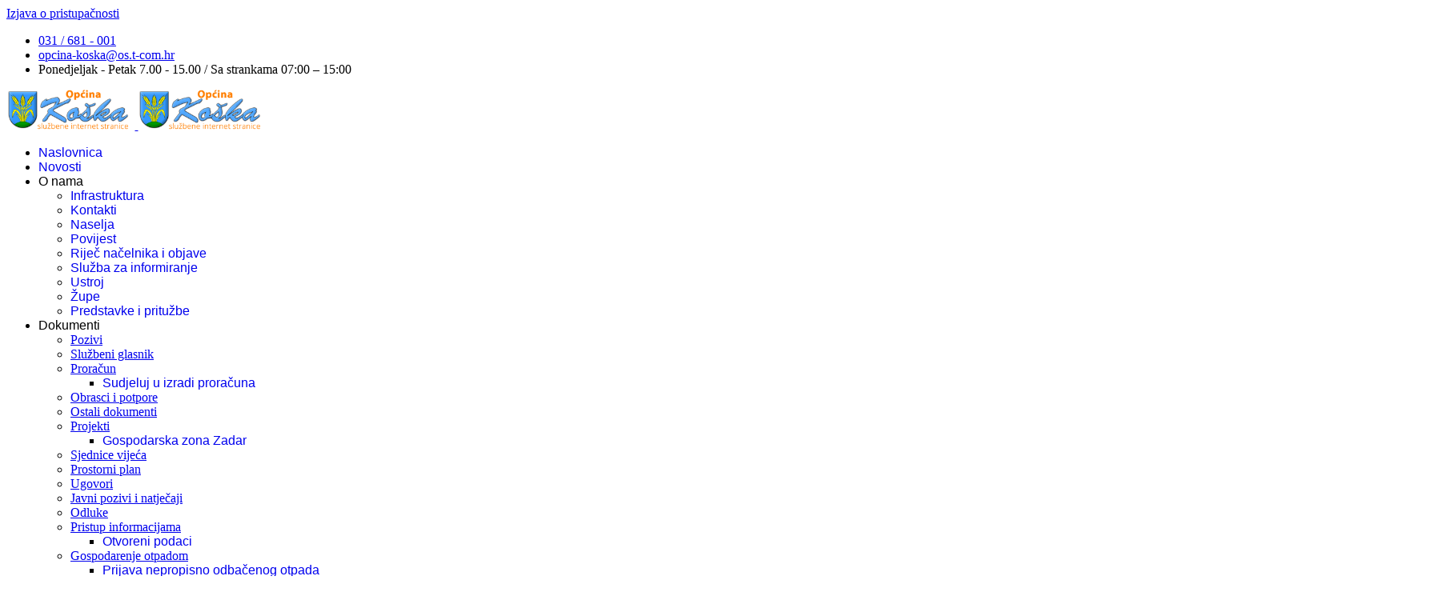

--- FILE ---
content_type: text/html; charset=utf-8
request_url: https://www.koska.hr/?start=880
body_size: 19955
content:

<!doctype html>
<html lang="hr-hr" dir="ltr">
	<head>
		
		<meta name="viewport" content="width=device-width, initial-scale=1, shrink-to-fit=no">
		<meta charset="utf-8">
	<meta name="description" content="Službene stranice Općine Koška">
	<meta name="generator" content="Joomla! - Open Source Content Management">
	<title>Općina Koška - službene internet stranice općine Koška</title>
	<link href="/?format=feed&amp;type=rss" rel="alternate" type="application/rss+xml" title="Općina Koška - službene internet stranice općine Koška">
	<link href="/?format=feed&amp;type=atom" rel="alternate" type="application/atom+xml" title="Općina Koška - službene internet stranice općine Koška">
	<link href="/images/favicon.png" rel="icon" type="image/png">
	<link href="https://www.koska.hr/component/finder/search?format=opensearch&amp;Itemid=101" rel="search" title="Otvoreno pretraživanje Općina Koška" type="application/opensearchdescription+xml">
	<link href="/favicon.ico" rel="icon" type="image/vnd.microsoft.icon">
<link href="/media/vendor/awesomplete/css/awesomplete.css?1.1.7" rel="stylesheet">
	<link href="/media/vendor/joomla-custom-elements/css/joomla-alert.min.css?0.4.1" rel="stylesheet">
	<link href="/templates/shaper_helixultimate/css/bootstrap.min.css" rel="stylesheet">
	<link href="/plugins/system/helixultimate/assets/css/system-j4.min.css" rel="stylesheet">
	<link href="/media/system/css/joomla-fontawesome.min.css?ea2f41" rel="stylesheet">
	<link href="/templates/shaper_helixultimate/css/template.css" rel="stylesheet">
	<link href="/templates/shaper_helixultimate/css/presets/preset2.css" rel="stylesheet">
	<link href="/components/com_sppagebuilder/assets/css/dynamic-content.css?3e7e96fad5e237fb2d5a081c6cb11212" rel="stylesheet">
	<link href="/components/com_sppagebuilder/assets/css/animate.min.css?3e7e96fad5e237fb2d5a081c6cb11212" rel="stylesheet">
	<link href="/components/com_sppagebuilder/assets/css/sppagebuilder.css?3e7e96fad5e237fb2d5a081c6cb11212" rel="stylesheet">
	<link href="/components/com_sppagebuilder/assets/css/js_slider.css" rel="stylesheet">
	<link href="/components/com_sppagebuilder/assets/css/color-switcher.css?3e7e96fad5e237fb2d5a081c6cb11212" rel="stylesheet">
	<style>.article-list .article .featured-article-badge { display: none; visibility: hidden;}

.article-details .featured-article-badge { display: none; visibility: hidden;}</style>
	<style>.sp-megamenu-parent > li > a, .sp-megamenu-parent > li > span, .sp-megamenu-parent .sp-dropdown li.sp-menu-item > a{font-family: 'Arial', sans-serif;text-decoration: none;}
</style>
	<style>.menu.nav-pills > li > a, .menu.nav-pills > li > span, .menu.nav-pills .sp-dropdown li.sp-menu-item > a{font-family: 'Arial', sans-serif;text-decoration: none;}
</style>
	<style>.logo-image {height:50px;}.logo-image-phone {height:50px;}</style>
	<style>@media(max-width: 992px) {.logo-image {height: 36px;}.logo-image-phone {height: 36px;}}</style>
	<style>@media(max-width: 576px) {.logo-image {height: 36px;}.logo-image-phone {height: 36px;}}</style>
	<style>@media(min-width: 1400px) {.sppb-row-container { max-width: 1140px; }}</style>
	<style>#section-id-1638911462559 .sppb-shape-container.sppb-top-shape > svg{
width: 141%;max-width: 141%;
height: 93px;
}
@media (max-width: 1199.98px) {#section-id-1638911462559 .sppb-shape-container.sppb-top-shape > svg{width: 100%;max-width: 100%;}}
@media (max-width: 991.98px) {#section-id-1638911462559 .sppb-shape-container.sppb-top-shape > svg{width: 100%;max-width: 100%;}}
@media (max-width: 767.98px) {#section-id-1638911462559 .sppb-shape-container.sppb-top-shape > svg{width: 100%;max-width: 100%;}}
@media (max-width: 575.98px) {#section-id-1638911462559 .sppb-shape-container.sppb-top-shape > svg{width: 401%;max-width: 401%;height: 57px;}}</style>
	<style>#section-id-1638911462559 .sppb-shape-container.sppb-top-shape > svg path, #section-id-1638911462559 .sppb-shape-container.sppb-top-shape > svg polygon{fill:#ffffff;}</style>
	<style>:root {--sppb-topbar-bg-color: #333333; --sppb-topbar-text-color: #AAAAAA; --sppb-header-bg-color: #FFFFFF; --sppb-logo-text-color: #ec430f; --sppb-menu-text-color: #252525; --sppb-menu-text-hover-color: #ec430f; --sppb-menu-text-active-color: #ec430f; --sppb-menu-dropdown-bg-color: #FFFFFF; --sppb-menu-dropdown-text-color: #252525; --sppb-menu-dropdown-text-hover-color: #ec430f; --sppb-menu-dropdown-text-active-color: #ec430f; --sppb-text-color: #252525; --sppb-bg-color: #FFFFFF; --sppb-link-color: #ec430f; --sppb-link-hover-color: #044CD0; --sppb-footer-bg-color: #171717; --sppb-footer-text-color: #FFFFFF; --sppb-footer-link-color: #A2A2A2; --sppb-footer-link-hover-color: #FFFFFF}</style>
<script src="/media/vendor/jquery/js/jquery.min.js?3.7.1"></script>
	<script src="/media/legacy/js/jquery-noconflict.min.js?504da4"></script>
	<script type="application/json" class="joomla-script-options new">{"data":{"breakpoints":{"tablet":991,"mobile":480},"header":{"stickyOffset":"100"}},"joomla.jtext":{"MOD_FINDER_SEARCH_VALUE":"Traži &hellip;","COM_FINDER_SEARCH_FORM_LIST_LABEL":"Search Results","JLIB_JS_AJAX_ERROR_OTHER":"Greška kod dohvaćanja JSON podataka: HTTP %s status kôd.","JLIB_JS_AJAX_ERROR_PARSE":"Greška prilikom procesiranja JSON podataka:<br><code style=\"color:inherit;white-space:pre-wrap;padding:0;margin:0;border:0;background:inherit;\">%s<\/code>","ERROR":"Greška","MESSAGE":"Poruka","NOTICE":"Napomena","WARNING":"Upozorenje","JCLOSE":"Zatvori","JOK":"OK","JOPEN":"Otvori"},"finder-search":{"url":"\/component\/finder\/?task=suggestions.suggest&format=json&tmpl=component&Itemid=101"},"system.paths":{"root":"","rootFull":"https:\/\/www.koska.hr\/","base":"","baseFull":"https:\/\/www.koska.hr\/"},"csrf.token":"f38f9cc7395532f52e73cbef0f6c7805"}</script>
	<script src="/media/system/js/core.min.js?a3d8f8"></script>
	<script src="/media/vendor/webcomponentsjs/js/webcomponents-bundle.min.js?2.8.0" nomodule defer></script>
	<script src="/media/vendor/bootstrap/js/alert.min.js?5.3.8" type="module"></script>
	<script src="/media/vendor/bootstrap/js/button.min.js?5.3.8" type="module"></script>
	<script src="/media/vendor/bootstrap/js/carousel.min.js?5.3.8" type="module"></script>
	<script src="/media/vendor/bootstrap/js/collapse.min.js?5.3.8" type="module"></script>
	<script src="/media/vendor/bootstrap/js/dropdown.min.js?5.3.8" type="module"></script>
	<script src="/media/vendor/bootstrap/js/modal.min.js?5.3.8" type="module"></script>
	<script src="/media/vendor/bootstrap/js/offcanvas.min.js?5.3.8" type="module"></script>
	<script src="/media/vendor/bootstrap/js/popover.min.js?5.3.8" type="module"></script>
	<script src="/media/vendor/bootstrap/js/scrollspy.min.js?5.3.8" type="module"></script>
	<script src="/media/vendor/bootstrap/js/tab.min.js?5.3.8" type="module"></script>
	<script src="/media/vendor/bootstrap/js/toast.min.js?5.3.8" type="module"></script>
	<script src="/media/system/js/showon.min.js?e51227" type="module"></script>
	<script src="/media/vendor/awesomplete/js/awesomplete.min.js?1.1.7" defer></script>
	<script src="/media/com_finder/js/finder.min.js?755761" type="module"></script>
	<script src="/media/mod_menu/js/menu.min.js?ea2f41" type="module"></script>
	<script src="/media/system/js/joomla-hidden-mail.min.js?80d9c7" type="module"></script>
	<script src="/media/system/js/messages.min.js?9a4811" type="module"></script>
	<script src="/templates/shaper_helixultimate/js/main.js"></script>
	<script src="/components/com_sppagebuilder/assets/js/dynamic-content.js?3e7e96fad5e237fb2d5a081c6cb11212"></script>
	<script src="/components/com_sppagebuilder/assets/js/jquery.parallax.js?3e7e96fad5e237fb2d5a081c6cb11212"></script>
	<script src="/components/com_sppagebuilder/assets/js/sppagebuilder.js?3e7e96fad5e237fb2d5a081c6cb11212" defer></script>
	<script src="/components/com_sppagebuilder/assets/js/js_slider.js"></script>
	<script src="/components/com_sppagebuilder/assets/js/addons/text_block.js"></script>
	<script src="/components/com_sppagebuilder/assets/js/color-switcher.js?3e7e96fad5e237fb2d5a081c6cb11212"></script>
	<script>template="shaper_helixultimate";</script>
	<script>
				document.addEventListener("DOMContentLoaded", () =>{
					window.htmlAddContent = window?.htmlAddContent || "";
					if (window.htmlAddContent) {
        				document.body.insertAdjacentHTML("beforeend", window.htmlAddContent);
					}
				});
			</script>
	<script>
			const initColorMode = () => {
				const colorVariableData = [];
				const sppbColorVariablePrefix = "--sppb";
				let activeColorMode = localStorage.getItem("sppbActiveColorMode") || "";
				activeColorMode = "";
				const modes = [];

				if(!modes?.includes(activeColorMode)) {
					activeColorMode = "";
					localStorage.setItem("sppbActiveColorMode", activeColorMode);
				}

				document?.body?.setAttribute("data-sppb-color-mode", activeColorMode);

				if (!localStorage.getItem("sppbActiveColorMode")) {
					localStorage.setItem("sppbActiveColorMode", activeColorMode);
				}

				if (window.sppbColorVariables) {
					const colorVariables = typeof(window.sppbColorVariables) === "string" ? JSON.parse(window.sppbColorVariables) : window.sppbColorVariables;

					for (const colorVariable of colorVariables) {
						const { path, value } = colorVariable;
						const variable = String(path[0]).trim().toLowerCase().replaceAll(" ", "-");
						const mode = path[1];
						const variableName = `${sppbColorVariablePrefix}-${variable}`;

						if (activeColorMode === mode) {
							colorVariableData.push(`${variableName}: ${value}`);
						}
					}

					document.documentElement.style.cssText += colorVariableData.join(";");
				}
			};

			window.sppbColorVariables = [];
			
			initColorMode();

			document.addEventListener("DOMContentLoaded", initColorMode);
		</script>
<script>(function(d){var s = d.createElement("script");s.setAttribute("data-account", "uhECOx1X74");s.setAttribute("src", "https://cdn.userway.org/widget.js");(d.body || d.head).appendChild(s);})(document)</script><noscript>Please ensure Javascript is enabled for purposes of <a href="https://userway.org">website accessibility</a></noscript>
			</head>
	<body class="site helix-ultimate hu com_content com-content view-featured layout-default task-none itemid-101 hr-hr ltr sticky-header layout-fluid offcanvas-init offcanvs-position-right">

		
		
		<div class="body-wrapper">
			<div class="body-innerwrapper">
				
	<div class="sticky-header-placeholder"></div>

<div id="sp-top-bar">
	<div class="container">
		<div class="container-inner">
			<div class="row">
				<div id="sp-top1" class="col-lg-6">
					<div class="sp-column text-center text-lg-start">
																			
												<div class="sp-module "><div class="sp-module-content">
<div id="mod-custom157" class="mod-custom custom">
    <a href="https://app.box.com/s/rlpwc4tz3nsw6mhnbqxg1j7bcessu6a5" target="_blank" rel="noopener noreferrer" data-uw-styling-context="true">Izjava o pristupačnosti</a></div>
</div></div>
					</div>
				</div>

				<div id="sp-top2" class="col-lg-6">
					<div class="sp-column text-center text-lg-end">
						
													<ul class="sp-contact-info"><li class="sp-contact-phone"><span class="fas fa-phone" aria-hidden="true"></span> <a href="tel:031/681001">031 / 681 - 001</a></li><li class="sp-contact-email"><span class="far fa-envelope" aria-hidden="true"></span> <a href="mailto:opcina-koska@os.t-com.hr">opcina-koska@os.t-com.hr</a></li><li class="sp-contact-time"><span class="far fa-clock" aria-hidden="true"></span> Ponedjeljak - Petak 7.00 - 15.00 / Sa strankama 07:00 – 15:00</li></ul>												
					</div>
				</div>
			</div>
		</div>
	</div>
</div>

<header id="sp-header">
	<div class="container">
		<div class="container-inner">
			<div class="row align-items-center">

				<!-- Left toggler if left/offcanvas -->
				
				<!-- Logo -->
				<div id="sp-logo" class="col-auto">
					<div class="sp-column">
						<div class="logo"><a href="/">
				<img class='logo-image  d-none d-lg-inline-block'
					srcset='https://www.koska.hr/images/logo.png 1x, https://www.koska.hr/images/logo.png 2x'
					src='https://www.koska.hr/images/logo.png'
					height='50'
					alt='Općina Koška'
				/>
				<img class="logo-image-phone d-inline-block d-lg-none" src="https://www.koska.hr/images/logo.png" alt="Općina Koška" /></a></div>						
					</div>
				</div>

				<!-- Menu -->
				<div id="sp-menu" class="col-auto flex-auto">
					<div class="sp-column d-flex justify-content-end align-items-center">
						<nav class="sp-megamenu-wrapper d-flex" role="navigation" aria-label="navigation"><ul class="sp-megamenu-parent menu-animation-fade-up d-none d-lg-block"><li class="sp-menu-item current-item active"><a aria-current="page"  href="/"  >Naslovnica</a></li><li class="sp-menu-item"><a   href="/novosti"  >Novosti</a></li><li class="sp-menu-item sp-has-child"><span  class=" sp-menu-separator"  >O nama</span><div class="sp-dropdown sp-dropdown-main sp-menu-right" style="width: 260px;"><div class="sp-dropdown-inner"><ul class="sp-dropdown-items"><li class="sp-menu-item"><a   href="/o-nama/infrastruktura"  >Infrastruktura</a></li><li class="sp-menu-item"><a   href="/o-nama/kontakti"  >Kontakti</a></li><li class="sp-menu-item"><a   href="/o-nama/naselja"  >Naselja</a></li><li class="sp-menu-item"><a   href="/o-nama/povijest"  >Povijest</a></li><li class="sp-menu-item"><a   href="/o-nama/rijec-nacelnika-i-objave"  >Riječ načelnika i objave</a></li><li class="sp-menu-item"><a   href="/o-nama/sluzba-za-informiranje"  >Služba za informiranje</a></li><li class="sp-menu-item"><a   href="/o-nama/ustroj"  >Ustroj</a></li><li class="sp-menu-item"><a   href="/o-nama/zupe"  >Župe</a></li><li class="sp-menu-item"><a   href="/o-nama/predstavke-i-prituzbe"  >Predstavke i pritužbe</a></li></ul></div></div></li><li class="sp-menu-item sp-has-child"><span  class=" sp-menu-separator"  >Dokumenti</span><div class="sp-dropdown sp-dropdown-main sp-dropdown-mega sp-menu-center" style="width: 600px;left: -300px;"><div class="sp-dropdown-inner"><div class="row"><div class="col-sm-6"><ul class="sp-mega-group"><li class="item-205 menu_item item-header"><a   href="/dokumenti/pozivi"  >Pozivi</a></li><li class="item-206 menu_item item-header"><a   href="/dokumenti/sluzbeni-glasnik"  >Službeni glasnik</a></li><li class="item-207 menu_item item-header"><a  class="sp-group-title" href="/dokumenti/proracun"  >Proračun</a><ul class="sp-mega-group-child sp-dropdown-items"><li class="sp-menu-item"><a   href="/dokumenti/proracun/sudjeluj-u-izradi-proracuna"  >Sudjeluj u izradi proračuna</a></li></ul></li><li class="item-208 menu_item item-header"><a   href="/dokumenti/obrasci"  >Obrasci i potpore</a></li><li class="item-209 menu_item item-header"><a   href="/dokumenti/ostali-dokumenti"  >Ostali dokumenti</a></li><li class="item-210 menu_item item-header"><a  class="sp-group-title" href="/dokumenti/projekti"  >Projekti</a><ul class="sp-mega-group-child sp-dropdown-items"><li class="sp-menu-item"><a   href="/dokumenti/projekti/gospodarska-zona-zadar"  >Gospodarska zona Zadar</a></li></ul></li><li class="item-215 menu_item item-header"><a   href="/dokumenti/sjednice-vijeca"  >Sjednice vijeća</a></li><li class="item-651 menu_item item-header"><a   href="/dokumenti/prostorni-plan"  >Prostorni plan</a></li><li class="item-268 menu_item item-header"><a   href="/dokumenti/ugovori"  >Ugovori</a></li><li class="item-625 menu_item item-header"><a   href="/dokumenti/javni-pozivi-i-natjecaji"  >Javni pozivi i natječaji</a></li><li class="item-652 menu_item item-header"><a   href="/dokumenti/odluke"  >Odluke</a></li></ul></div><div class="col-sm-6"><ul class="sp-mega-group"><li class="item-760 menu_item item-header"><a  class="sp-group-title" href="/dokumenti/pristup-informacijama"  >Pristup informacijama</a><ul class="sp-mega-group-child sp-dropdown-items"><li class="sp-menu-item"><a   href="/dokumenti/pristup-informacijama/otvoreni-podaci"  >Otvoreni podaci</a></li></ul></li><li class="item-740 menu_item item-header"><a  class="sp-group-title" href="/dokumenti/gospodarenje-otpadom"  >Gospodarenje otpadom</a><ul class="sp-mega-group-child sp-dropdown-items"><li class="sp-menu-item"><a  rel="noopener noreferrer" href="https://app.box.com/s/qec6cdukbr0tpxp1our4iihh661tny8a" target="_blank"  >Prijava nepropisno odbačenog otpada</a></li></ul></li><li class="item-761 menu_item item-header"><a   href="/dokumenti/statut-i-poslovnik"  >Statut i poslovnik</a></li><li class="item-762 menu_item item-header"><a   href="/dokumenti/gdpr"  >GDPR</a></li><li class="item-773 menu_item item-header"><a   href="/dokumenti/civilna-zastita"  >Civilna zaštita</a></li><li class="item-774 menu_item item-header"><a   href="/dokumenti/zastita-od-pozara"  >Zaštita od požara</a></li><li class="item-788 menu_item item-header"><a   href="/dokumenti/evidencija-komunalne-infrastrukture"  >Evidencija komunalne infrastrukture</a></li><li class="item-789 menu_item item-header"><a   href="/dokumenti/fiskalna-odgovornost"  >Fiskalna odgovornost</a></li><li class="item-878 menu_item item-header"><a   href="/dokumenti/savjetovanje-sa-zainteresiranom-javnoscu"  >Savjetovanje sa zainteresiranom javnošću</a></li><li class="item-1187 menu_item item-header"><a  rel="noopener noreferrer" href="https://isplate.koska.hr/" target="_blank"  >ISPLATE PRORAČUNSKIH SREDSTAVA</a></li></ul></div></div></div></div></li><li class="sp-menu-item sp-has-child"><span  class=" sp-menu-separator"  >Javna nabava</span><div class="sp-dropdown sp-dropdown-main sp-menu-right" style="width: 260px;"><div class="sp-dropdown-inner"><ul class="sp-dropdown-items"><li class="sp-menu-item"><a   href="/javna-nabava/opci-podaci"  >Opći podaci</a></li><li class="sp-menu-item"><a   href="/javna-nabava/javna-nabava"  >Javna nabava</a></li><li class="sp-menu-item sp-has-child"><a   href="/javna-nabava/jednostavna-nabava"  >Jednostavna nabava</a><div class="sp-dropdown sp-dropdown-sub sp-menu-right" style="width: 260px;"><div class="sp-dropdown-inner"><ul class="sp-dropdown-items"><li class="sp-menu-item"><a   href="/javna-nabava/jednostavna-nabava/odluka-o-jednostavnoj-nabavi"  >Odluka o jednostavnoj nabavi</a></li></ul></div></div></li><li class="sp-menu-item"><a   href="/javna-nabava/plan-nabave"  >Plan nabave</a></li><li class="sp-menu-item"><a   href="/javna-nabava/tehnicke-konzultacije"  >Tehničke konzultacije</a></li><li class="sp-menu-item"><a   href="/javna-nabava/prethodno-savjetovanje-s-zainteresiranim-gospodarskim-subjektima"  >Prethodno savjetovanje s zainteresiranim gospodarskim subjektima</a></li><li class="sp-menu-item"><a   href="/javna-nabava/registar-ugovora-o-javnoj-nabavi-i-okvirnih-sporazuma"  >Registar ugovora o javnoj nabavi i okvirnih sporazuma</a></li><li class="sp-menu-item"><a   href="/javna-nabava/izvjesce-o-javnoj-nabavi"  >Izvješće o javnoj nabavi</a></li><li class="sp-menu-item"><a   href="/javna-nabava/izjave-o-nepostojanju-sukoba-interesa"  >Izjave o nepostojanju sukoba interesa</a></li></ul></div></div></li><li class="sp-menu-item sp-has-child"><span  class=" sp-menu-separator"  >Zajednica</span><div class="sp-dropdown sp-dropdown-main sp-menu-right" style="width: 260px;"><div class="sp-dropdown-inner"><ul class="sp-dropdown-items"><li class="sp-menu-item"><a   href="/zajednica/djecji-vrtic-tintilinic"  >Dječji vrtić Tintilinić</a></li><li class="sp-menu-item"><a   href="/zajednica/dvd-koska"  >DVD Koška</a></li><li class="sp-menu-item"><a   href="/zajednica/dvd-lug-suboticki"  >DVD Lug Subotički</a></li><li class="sp-menu-item"><a   href="/zajednica/dvd-lug-suboticki-2"  >DVD Breznica Našička</a></li><li class="sp-menu-item"><a   href="/zajednica/kud-koskani"  >KUD Koškani</a></li><li class="sp-menu-item"><a   href="/zajednica/nk-omladinac"  >NK Omladinac</a></li><li class="sp-menu-item"><a   href="/zajednica/nk-seljak"  >NK Seljak</a></li><li class="sp-menu-item"><a   href="/zajednica/nk-mladost-breznica-nasicka"  >NK Mladost Breznica Našička</a></li><li class="sp-menu-item"><a   href="/zajednica/os-ivane-brlic-mzuranic"  >OŠ Ivane Brlić Mžuranić</a></li><li class="sp-menu-item"><a   href="/zajednica/streljacki-klub-koska"  >Streljački klub &quot;Koška&quot;</a></li><li class="sp-menu-item"><a   href="/zajednica/sve-udruge"  >Sve udruge</a></li></ul></div></div></li><li class="sp-menu-item sp-has-child"><span  class=" sp-menu-separator"  >Projekti</span><div class="sp-dropdown sp-dropdown-main sp-menu-right" style="width: 260px;"><div class="sp-dropdown-inner"><ul class="sp-dropdown-items"><li class="sp-menu-item sp-has-child"><a   href="/projekti/zazeli"  >Zaželi</a><div class="sp-dropdown sp-dropdown-sub sp-menu-right" style="width: 260px;"><div class="sp-dropdown-inner"><ul class="sp-dropdown-items"><li class="sp-menu-item"><span  class=" sp-menu-separator"  >Faza 1</span></li><li class="sp-menu-item"><a   href="/projekti/zazeli/obavijesti"  >Obavijesti Faza 1</a></li><li class="sp-menu-item"><a   href="/projekti/zazeli/zazeli-dokumenti"  >Dokumenti Faza 1</a></li><li class="sp-menu-item"><a   href="/projekti/zazeli/o-projektu"  >O projektu ZAŽELI I OSTVARI U OPĆINI KOŠKA UP.02.1.1.05.0133</a></li><li class="sp-menu-item"><span  class=" sp-menu-separator"  >Faza 2</span></li><li class="sp-menu-item"><a   href="/projekti/zazeli/obavijesti-faza-2"  >Obavijesti Faza 2</a></li><li class="sp-menu-item"><a   href="/projekti/zazeli/dokumenti-faza-2"  >Dokumenti Faza 2</a></li><li class="sp-menu-item"><a   href="/projekti/zazeli/o-projektu-faza-2"  >O projektu ZAŽELI U OPĆINI KOŠKA-FAZA II UP.02.1.1.13.0345</a></li><li class="sp-menu-item"><span  class=" sp-menu-separator"  >Faza 3</span></li><li class="sp-menu-item"><a   href="/projekti/zazeli/obavijesti-faza-3"  >Obavijesti Faza 3</a></li><li class="sp-menu-item"><a   href="/projekti/zazeli/dokumenti-faza-3"  >Dokumenti Faza 3</a></li><li class="sp-menu-item"><span  class=" sp-menu-separator"  ></span></li><li class="sp-menu-item"><a   href="/projekti/zazeli/obavijesti-faza-4"  >Obavijesti Faza 4</a></li><li class="sp-menu-item"><a   href="/projekti/zazeli/dokumenti-faza-4"  >Dokumenti Faza 4</a></li><li class="sp-menu-item"><span  class=" sp-menu-separator"  ></span></li><li class="sp-menu-item"><a   href="/projekti/zazeli/o-projektu-2"  >Kontakt</a></li></ul></div></div></li><li class="sp-menu-item"><a   href="/projekti/ministarstvo-regionalnog-razvoja-i-fondova-eu"  >Ministarstvo regionalnog razvoja i fondova EU</a></li><li class="sp-menu-item"><a   href="/projekti/agencija-za-placanja-u-poljoprivredi-ribarstvu-i-ruralnom-razvoju"  >Agencija za plaćanja u poljoprivredi ribarstvu i ruralnom razvoju</a></li><li class="sp-menu-item"><a   href="/projekti/ministarstvo-prostornog-uredenja-graditeljstva-i-drzave-imovine"  >Ministarstvo prostornog uređenja, graditeljstva i države imovine</a></li><li class="sp-menu-item"><a   href="/projekti/sredisnji-drzavni-ured-za-demografiju-i-mlade"  >Središnji državni ured za demografiju i mlade</a></li><li class="sp-menu-item"><a   href="/projekti/fond-za-zastitu-okolisa-u-energetsku-ucinkovitost"  >Fond za zaštitu okoliša i energetsku učinkovitost</a></li><li class="sp-menu-item"><a   href="/projekti/europska-komisija"  >Europska komisija</a></li><li class="sp-menu-item"><a   href="/projekti/ministarstvo-gospodarstva-i-odrzivog-razvoja"  >Ministarstvo gospodarstva i održivog razvoja</a></li><li class="sp-menu-item sp-has-child"><a   href="/projekti/ministarstvo-rada-mirovinskoga-sustava-obitelji-i-socijalne-politike"  >Ministarstvo rada, mirovinskoga sustava, obitelji i socijalne politike</a><div class="sp-dropdown sp-dropdown-sub sp-menu-right" style="width: 260px;"><div class="sp-dropdown-inner"><ul class="sp-dropdown-items"><li class="sp-menu-item"><a   href="/projekti/ministarstvo-rada-mirovinskoga-sustava-obitelji-i-socijalne-politike/ministarstvo-rada-mirovinskoga-sustava-obitelji-i-socijalne-politike"  >Projekt međugeneracijska solidarsnost kroz kulturu i sport</a></li></ul></div></div></li></ul></div></div></li></ul></nav>						

						<!-- Related Modules -->
						<div class="d-none d-lg-flex header-modules align-items-center">
															<div class="sp-module "><div class="sp-module-content">
<form class="mod-finder js-finder-searchform form-search" action="/component/finder/search?Itemid=101" method="get" role="search">
    <label for="mod-finder-searchword-header" class="visually-hidden finder">Traži</label><input type="text" name="q" id="mod-finder-searchword-header" class="js-finder-search-query form-control" value="" placeholder="Traži &hellip;">
            <input type="hidden" name="Itemid" value="101"></form>
</div></div>							
													</div>

						<!-- Right toggler  -->
													
  <a id="offcanvas-toggler"
     class="offcanvas-toggler-secondary offcanvas-toggler-right d-flex align-items-center"
     href="#"
     aria-label="Menu"
     title="Menu">
     <div class="burger-icon"><span></span><span></span><span></span></div>
  </a>											</div>
				</div>
			</div>
		</div>
	</div>
</header>
				<main id="sp-main">
					
<section id="sp-section-1" >

				
	
<div class="row">
	<div id="sp-title" class="col-lg-12 "><div class="sp-column "></div></div></div>
				
	</section>

<section id="sp-section-2" >

				
	
<div class="row">
	<div id="sp-slide" class="col-lg-12 "><div class="sp-column "><div class="sp-module "><div class="sp-module-content"><div class="mod-sppagebuilder  sp-page-builder" data-module_id="155">
	<div class="page-content">
		<div id="section-id-1638911462559" class="sppb-section" ><div class="sppb-shape-container sppb-top-shape  sppb-shape-flip sppb-shape-to-front"><svg xmlns="http://www.w3.org/2000/svg" viewBox="0 0 1000 84.94" preserveAspectRatio="none">
    <path d="M0,0V72.94c14.46,5.89,32.38,10.5,54.52.26,110.25-51,120.51,23.71,192.6-4.3,144.73-56.23,154.37,49.44,246.71,4.64C637,4.05,622.19,124.16,757.29,66.21c93-39.91,108.38,54.92,242.71-8.25V0Z" style="fill-rule:evenodd;opacity:0.33"/>
    <path d="M0,0V52.83c131.11,59.9,147-32.91,239.24,6.65,135.09,58,120.24-62.16,263.46,7.34,92.33,44.8,102-60.88,246.71-4.64,72.1,28,82.35-46.71,192.6,4.3,23.95,11.08,43,4.78,58-1.72V0Z" style="fill-rule:evenodd;opacity:0.66"/>
    <path d="M0,0V24.26c15.6,6.95,35.77,15.41,61.78,3.38,110.25-51,120.51,23.71,192.6-4.3C399.11-32.89,408.75,72.79,501.08,28,644.3-41.51,629.45,78.6,764.54,20.65,855.87-18.53,872.34,72.12,1000,15.7V0Z" style="fill-rule:evenodd"/>
</svg></div><div class="sppb-container-inner"><div class="sppb-row"><div class="sppb-col-md-12  " id="column-wrap-id-1638911462558"><div id="column-id-1638911462558" class="sppb-column " ><div class="sppb-column-addons"><div id="sppb-addon-wrapper-1638911495880" class="sppb-addon-wrapper  addon-root-js-slideshow"><div id="sppb-addon-1638911495880" class="clearfix  "     ><div id="sppb-sp-slider-1638911495880" data-aria-next="Next"  data-aria-prev="Previous"  data-id="sppb-sp-slider-1638911495880" class="sppb-addon-sp-slider sp-slider  dot-controller-dot dot-controller-position-bottom_center  " data-height-xl="full" data-height-lg="full" data-height-md="full" data-height-sm="full" data-height-xs="full" data-slider-animation="slide"   data-autoplay="true" data-loop="true" data-interval="5000" data-timer="true" data-speed="800" data-dot-control="true" data-arrow-control="true" data-indecator="true" data-arrow-content="icon_only" data-slide-count="false" data-dot-style="dot" data-pause-hover="false"><div id="sp-slider-item-1638911495880-num-0-key" class="sp-item  active slider-content-vercally-center"><div class="sppb-container"><div class="sppb-row"><div class="sppb-col-sm-12"><div class="sp-slider-content-align-"></div></div></div></div><div class="sp-background" style="background-image: url(https://www.koska.hr/images/2021/12/07/koska-2018-2.jpg);"></div></div><div id="sp-slider-item-1638911495880-num-1-key" class="sp-item  slider-content-vercally-center"><div class="sppb-container"><div class="sppb-row"><div class="sppb-col-sm-12"><div class="sp-slider-content-align-"></div></div></div></div><div class="sp-background" style="background-image: url(https://www.koska.hr/images/2021/12/07/koska-2018-3.jpg);"></div></div><div id="sp-slider-item-1638911495880-num-2-key" class="sp-item  slider-content-vercally-center"><div class="sppb-container"><div class="sppb-row"><div class="sppb-col-sm-12"><div class="sp-slider-content-align-"></div></div></div></div><div class="sp-background" style="background-image: url(https://www.koska.hr/images/2021/12/07/koska-2018-1.jpg);"></div></div><div id="sp-slider-item-1638911495880-num-3-key" class="sp-item  slider-content-vercally-center"><div class="sppb-container"><div class="sppb-row"><div class="sppb-col-sm-12"><div class="sp-slider-content-align-"></div></div></div></div><div class="sp-background" style="background-image: url(https://www.koska.hr/images/banners/slajd_2.jpg);"></div></div><div id="sp-slider-item-1638911495880-num-4-key" class="sp-item  slider-content-vercally-center"><div class="sppb-container"><div class="sppb-row"><div class="sppb-col-sm-12"><div class="sp-slider-content-align-"></div></div></div></div><div class="sp-background" style="background-image: url(https://www.koska.hr/images/2022/10/13/sjenica.jpg);"></div></div></div><style type="text/css">#sppb-addon-1638911495880{
}#sppb-addon-1638911495880{
border-radius: 0px;
}
@media (max-width: 1199.98px) {#sppb-addon-1638911495880{}}
@media (max-width: 991.98px) {#sppb-addon-1638911495880{}}
@media (max-width: 767.98px) {#sppb-addon-1638911495880{}}
@media (max-width: 575.98px) {#sppb-addon-1638911495880{}}#sppb-addon-wrapper-1638911495880{
margin-top: 0px;
margin-right: 0px;
margin-bottom: 30px;
margin-left: 0px;
}
@media (max-width: 1199.98px) {#sppb-addon-wrapper-1638911495880{margin-top: 0px;
margin-right: 0px;
margin-bottom: 30px;
margin-left: 0px;}}
@media (max-width: 991.98px) {#sppb-addon-wrapper-1638911495880{margin-top: 0px;
margin-right: 0px;
margin-bottom: 30px;
margin-left: 0px;}}
@media (max-width: 767.98px) {#sppb-addon-wrapper-1638911495880{}}
@media (max-width: 575.98px) {#sppb-addon-wrapper-1638911495880{}}#sppb-addon-1638911495880 .sppb-addon-title{
}</style><style type="text/css">#sppb-addon-1638911495880 .sp-dot-indicator-wrap .dot-indicator,#sppb-addon-1638911495880 .sp-indicator.line-indicator{
}#sppb-addon-1638911495880 .sp-dot-indicator-wrap{
}#sppb-addon-1638911495880 .sp-indicator-container{
}
@media (max-width: 1199.98px) {#sppb-addon-1638911495880 .sp-indicator-container{}}
@media (max-width: 991.98px) {#sppb-addon-1638911495880 .sp-indicator-container{}}
@media (max-width: 767.98px) {#sppb-addon-1638911495880 .sp-indicator-container{}}
@media (max-width: 575.98px) {#sppb-addon-1638911495880 .sp-indicator-container{}}#sppb-addon-1638911495880 .sp-slider .sp-dots ul li{
border-radius: 18px;
height: 12px;
width: 12px;
}#sppb-addon-1638911495880 .sp-slider.dot-controller-line .sp-dots ul li.active span{
border-radius: 18px;
}#sppb-addon-1638911495880 .sp-slider.dot-controller-line .sp-dots ul li.active{
border-radius: 18px;
}#sppb-addon-1638911495880 .sp-slider .sp-dots ul li span,#sppb-addon-1638911495880 .sp-slider .sp-dots ul li:hover span,#sppb-addon-1638911495880 .sp-slider .sp-dots ul li:hover:after,#sppb-addon-1638911495880 .sp-slider .sp-dots ul li:after{
background-color: dot;
border-radius: 18px;
}#sppb-addon-1638911495880 .sp-slider .sp-dots ul li.active{
}#sppb-addon-1638911495880 .sp-slider .sp-dots{
bottom: 50px;
}
@media (max-width: 1199.98px) {#sppb-addon-1638911495880 .sp-slider .sp-dots{bottom: 50px;}}
@media (max-width: 991.98px) {#sppb-addon-1638911495880 .sp-slider .sp-dots{bottom: 50px;}}
@media (max-width: 767.98px) {#sppb-addon-1638911495880 .sp-slider .sp-dots{}}
@media (max-width: 575.98px) {#sppb-addon-1638911495880 .sp-slider .sp-dots{}}#sppb-addon-1638911495880 .sp-slider-custom-dot-indecators{
}#sppb-addon-1638911495880 .sp-slider-custom-dot-indecators ul li{
}#sppb-addon-1638911495880 .sp-slider-text-thumb-number{
}#sppb-addon-1638911495880 .sp-slider-dot-indecator-text.sp-dot-text-key-1{
}#sppb-addon-1638911495880 .sp-slider-dot-indecator-text.sp-dot-text-key-2{
}#sppb-addon-1638911495880 .sp-slider .sp-nav-control .nav-control{
border-radius: 50px;
}
@media (max-width: 1199.98px) {#sppb-addon-1638911495880 .sp-slider .sp-nav-control .nav-control{}}
@media (max-width: 991.98px) {#sppb-addon-1638911495880 .sp-slider .sp-nav-control .nav-control{}}
@media (max-width: 767.98px) {#sppb-addon-1638911495880 .sp-slider .sp-nav-control .nav-control{}}
@media (max-width: 575.98px) {#sppb-addon-1638911495880 .sp-slider .sp-nav-control .nav-control{}}#sppb-addon-1638911495880 div[class*="arrow-position-bottom"].sp-slider .sp-nav-control{
width: 20px;
}
@media (max-width: 1199.98px) {#sppb-addon-1638911495880 div[class*="arrow-position-bottom"].sp-slider .sp-nav-control{width: 20px;}}
@media (max-width: 991.98px) {#sppb-addon-1638911495880 div[class*="arrow-position-bottom"].sp-slider .sp-nav-control{width: 20px;}}
@media (max-width: 767.98px) {#sppb-addon-1638911495880 div[class*="arrow-position-bottom"].sp-slider .sp-nav-control{width: 20px;}}
@media (max-width: 575.98px) {#sppb-addon-1638911495880 div[class*="arrow-position-bottom"].sp-slider .sp-nav-control{width: 20px;}}#sppb-addon-1638911495880 .sp-slider .sp-nav-control{
}
@media (max-width: 1199.98px) {#sppb-addon-1638911495880 .sp-slider .sp-nav-control{}}
@media (max-width: 991.98px) {#sppb-addon-1638911495880 .sp-slider .sp-nav-control{}}
@media (max-width: 767.98px) {#sppb-addon-1638911495880 .sp-slider .sp-nav-control{}}
@media (max-width: 575.98px) {#sppb-addon-1638911495880 .sp-slider .sp-nav-control{}}#sppb-addon-1638911495880 .sp-slider .sp-nav-control .nav-control{
line-height: -2px;
}
@media (max-width: 1199.98px) {#sppb-addon-1638911495880 .sp-slider .sp-nav-control .nav-control{line-height: -2px;}}
@media (max-width: 991.98px) {#sppb-addon-1638911495880 .sp-slider .sp-nav-control .nav-control{line-height: -2px;}}
@media (max-width: 767.98px) {#sppb-addon-1638911495880 .sp-slider .sp-nav-control .nav-control{line-height: -2px;}}
@media (max-width: 575.98px) {#sppb-addon-1638911495880 .sp-slider .sp-nav-control .nav-control{line-height: -2px;}}#sppb-addon-1638911495880 .sp-slider .sp-nav-control .nav-control i{
line-height: -2px;
}
@media (max-width: 1199.98px) {#sppb-addon-1638911495880 .sp-slider .sp-nav-control .nav-control i{line-height: -2px;}}
@media (max-width: 991.98px) {#sppb-addon-1638911495880 .sp-slider .sp-nav-control .nav-control i{line-height: -2px;}}
@media (max-width: 767.98px) {#sppb-addon-1638911495880 .sp-slider .sp-nav-control .nav-control i{line-height: -2px;}}
@media (max-width: 575.98px) {#sppb-addon-1638911495880 .sp-slider .sp-nav-control .nav-control i{line-height: -2px;}}#sppb-addon-1638911495880 .sp-slider.arrow-position-bottom_center .sp-nav-control{
bottom: 50px;
left: 50px;
right: 50px;
}
@media (max-width: 1199.98px) {#sppb-addon-1638911495880 .sp-slider.arrow-position-bottom_center .sp-nav-control{bottom: 50px;left: 50px;right: 50px;}}
@media (max-width: 991.98px) {#sppb-addon-1638911495880 .sp-slider.arrow-position-bottom_center .sp-nav-control{bottom: 50px;left: 50px;right: 50px;}}
@media (max-width: 767.98px) {#sppb-addon-1638911495880 .sp-slider.arrow-position-bottom_center .sp-nav-control{}}
@media (max-width: 575.98px) {#sppb-addon-1638911495880 .sp-slider.arrow-position-bottom_center .sp-nav-control{}}#sppb-addon-1638911495880 div.sp-slider .sp-nav-control{
left: 50px;
right: 50px;
}
@media (max-width: 1199.98px) {#sppb-addon-1638911495880 div.sp-slider .sp-nav-control{left: 50px;right: 50px;}}
@media (max-width: 991.98px) {#sppb-addon-1638911495880 div.sp-slider .sp-nav-control{left: 50px;right: 50px;}}
@media (max-width: 767.98px) {#sppb-addon-1638911495880 div.sp-slider .sp-nav-control{}}
@media (max-width: 575.98px) {#sppb-addon-1638911495880 div.sp-slider .sp-nav-control{}}#sppb-addon-1638911495880 .sp-slider .sp-nav-control .nav-control:hover{
}#sppb-addon-1638911495880 .sp-slider-content-align-{
}#sppb-addon-1638911495880 .dot-controller-with_image.sp-slider .sp-dots ul li.sp-dot-0 {background: url('https://www.koska.hr//images/2021/12/07/koska-2018-2.jpg') no-repeat scroll center center / cover;}#sppb-addon-1638911495880 #sp-slider-item-1638911495880-num-0-key.sp-item .sp-video-control {display:none;}#sppb-addon-1638911495880 .sp-slider-content-align-{
}#sppb-addon-1638911495880 .dot-controller-with_image.sp-slider .sp-dots ul li.sp-dot-1 {background: url('https://www.koska.hr//images/2021/12/07/koska-2018-3.jpg') no-repeat scroll center center / cover;}#sppb-addon-1638911495880 #sp-slider-item-1638911495880-num-1-key.sp-item .sp-video-control {display:none;}#sppb-addon-1638911495880 .sp-slider-content-align-{
}#sppb-addon-1638911495880 .dot-controller-with_image.sp-slider .sp-dots ul li.sp-dot-2 {background: url('https://www.koska.hr//images/2021/12/07/koska-2018-1.jpg') no-repeat scroll center center / cover;}#sppb-addon-1638911495880 #sp-slider-item-1638911495880-num-2-key.sp-item .sp-video-control {display:none;}#sppb-addon-1638911495880 .sp-slider-content-align-{
}#sppb-addon-1638911495880 .dot-controller-with_image.sp-slider .sp-dots ul li.sp-dot-3 {background: url('https://www.koska.hr//images/banners/slajd_2.jpg') no-repeat scroll center center / cover;}#sppb-addon-1638911495880 #sp-slider-item-1638911495880-num-3-key.sp-item .sp-video-control {display:none;}#sppb-addon-1638911495880 .sp-slider-content-align-{
}#sppb-addon-1638911495880 .dot-controller-with_image.sp-slider .sp-dots ul li.sp-dot-4 {background: url('https://www.koska.hr//images/2022/10/13/sjenica.jpg') no-repeat scroll center center / cover;}#sppb-addon-1638911495880 #sp-slider-item-1638911495880-num-4-key.sp-item .sp-video-control {display:none;}</style></div></div></div></div></div></div></div></div><div id="section-id-1666945157796" class="sppb-section" ><div class="sppb-container-inner"><div class="sppb-row"><div class="sppb-row-column  " id="column-wrap-id-1666945157795"><div id="column-id-1666945157795" class="sppb-column " ><div class="sppb-column-addons"><div id="sppb-addon-wrapper-1638911724749" class="sppb-addon-wrapper  addon-root-text-block"><div id="sppb-addon-1638911724749" class="clearfix  "     ><div class="sppb-addon-overlayer"></div><div class="sppb-addon sppb-addon-text-block " ><div class="sppb-addon-content  "><h2>Novo! Pratite isplate proračunskih sredstava Općine Koška na <a rel="" href="https://isplate.koska.hr/"><u>isplate.koska.hr</u></a></h2></div></div><style type="text/css">#sppb-addon-1638911724749{
}#sppb-addon-1638911724749{
color: #ffffff;
border-radius: 0px;
padding-top: 20px;
padding-right: 20px;
padding-bottom: 20px;
padding-left: 20px;
}
@media (max-width: 1199.98px) {#sppb-addon-1638911724749{padding-top: 20px;
padding-right: 20px;
padding-bottom: 20px;
padding-left: 20px;}}
@media (max-width: 991.98px) {#sppb-addon-1638911724749{padding-top: 20px;
padding-right: 20px;
padding-bottom: 20px;
padding-left: 20px;}}
@media (max-width: 767.98px) {#sppb-addon-1638911724749{}}
@media (max-width: 575.98px) {#sppb-addon-1638911724749{}}#sppb-addon-wrapper-1638911724749{
margin-top: 0px;
margin-right: 0px;
margin-bottom: 30px;
margin-left: 0px;
}
@media (max-width: 1199.98px) {#sppb-addon-wrapper-1638911724749{margin-top: 0px;
margin-right: 0px;
margin-bottom: 30px;
margin-left: 0px;}}
@media (max-width: 991.98px) {#sppb-addon-wrapper-1638911724749{margin-top: 0px;
margin-right: 0px;
margin-bottom: 30px;
margin-left: 0px;}}
@media (max-width: 767.98px) {#sppb-addon-wrapper-1638911724749{}}
@media (max-width: 575.98px) {#sppb-addon-wrapper-1638911724749{}}#sppb-addon-1638911724749 {
	background-color: #3e7ad6;
position: relative;
overflow: hidden;
}
#sppb-addon-1638911724749 {
}
#sppb-addon-1638911724749.sppb-element-loaded {
}
#sppb-addon-1638911724749 > .sppb-addon { position: relative; }
#sppb-addon-1638911724749 .sppb-addon-overlayer {
				mix-blend-mode:normal;
			}#sppb-addon-1638911724749 a {
	color: #ffffff;
}
#sppb-addon-1638911724749 a:hover,
#sppb-addon-1638911724749 a:focus,
#sppb-addon-1638911724749 a:active {
	color: #d4d0d0;
}
#sppb-addon-1638911724749 .sppb-addon-title{
}</style><style type="text/css">#sppb-addon-1638911724749 .sppb-addon-text-block{
text-align: center;
}#sppb-addon-1638911724749 .sppb-addon-text-block .sppb-addon-content{
}
@media (max-width: 1199.98px) {#sppb-addon-1638911724749 .sppb-addon-text-block .sppb-addon-content{}}
@media (max-width: 991.98px) {#sppb-addon-1638911724749 .sppb-addon-text-block .sppb-addon-content{}}
@media (max-width: 767.98px) {#sppb-addon-1638911724749 .sppb-addon-text-block .sppb-addon-content{}}
@media (max-width: 575.98px) {#sppb-addon-1638911724749 .sppb-addon-text-block .sppb-addon-content{}}#sppb-addon-1638911724749 .sppb-textblock-column{
}#sppb-addon-1638911724749 .sppb-addon-text-block .sppb-addon-content h1,#sppb-addon-1638911724749 .sppb-addon-text-block .sppb-addon-content h2,#sppb-addon-1638911724749 .sppb-addon-text-block .sppb-addon-content h3,#sppb-addon-1638911724749 .sppb-addon-text-block .sppb-addon-content h4,#sppb-addon-1638911724749 .sppb-addon-text-block .sppb-addon-content h5,#sppb-addon-1638911724749 .sppb-addon-text-block .sppb-addon-content h6{
}
@media (max-width: 1199.98px) {#sppb-addon-1638911724749 .sppb-addon-text-block .sppb-addon-content h1,#sppb-addon-1638911724749 .sppb-addon-text-block .sppb-addon-content h2,#sppb-addon-1638911724749 .sppb-addon-text-block .sppb-addon-content h3,#sppb-addon-1638911724749 .sppb-addon-text-block .sppb-addon-content h4,#sppb-addon-1638911724749 .sppb-addon-text-block .sppb-addon-content h5,#sppb-addon-1638911724749 .sppb-addon-text-block .sppb-addon-content h6{}}
@media (max-width: 991.98px) {#sppb-addon-1638911724749 .sppb-addon-text-block .sppb-addon-content h1,#sppb-addon-1638911724749 .sppb-addon-text-block .sppb-addon-content h2,#sppb-addon-1638911724749 .sppb-addon-text-block .sppb-addon-content h3,#sppb-addon-1638911724749 .sppb-addon-text-block .sppb-addon-content h4,#sppb-addon-1638911724749 .sppb-addon-text-block .sppb-addon-content h5,#sppb-addon-1638911724749 .sppb-addon-text-block .sppb-addon-content h6{}}
@media (max-width: 767.98px) {#sppb-addon-1638911724749 .sppb-addon-text-block .sppb-addon-content h1,#sppb-addon-1638911724749 .sppb-addon-text-block .sppb-addon-content h2,#sppb-addon-1638911724749 .sppb-addon-text-block .sppb-addon-content h3,#sppb-addon-1638911724749 .sppb-addon-text-block .sppb-addon-content h4,#sppb-addon-1638911724749 .sppb-addon-text-block .sppb-addon-content h5,#sppb-addon-1638911724749 .sppb-addon-text-block .sppb-addon-content h6{}}
@media (max-width: 575.98px) {#sppb-addon-1638911724749 .sppb-addon-text-block .sppb-addon-content h1,#sppb-addon-1638911724749 .sppb-addon-text-block .sppb-addon-content h2,#sppb-addon-1638911724749 .sppb-addon-text-block .sppb-addon-content h3,#sppb-addon-1638911724749 .sppb-addon-text-block .sppb-addon-content h4,#sppb-addon-1638911724749 .sppb-addon-text-block .sppb-addon-content h5,#sppb-addon-1638911724749 .sppb-addon-text-block .sppb-addon-content h6{}}</style></div></div></div></div></div></div></div></div><style type="text/css">.sp-page-builder .page-content #section-id-1655289390624{box-shadow:0 0 0 0 #ffffff;}.sp-page-builder .page-content #section-id-1655289390624{padding-top:0px;padding-right:0px;padding-bottom:0px;padding-left:0px;margin-top:0px;margin-right:0px;margin-bottom:0px;margin-left:0px;border-radius:0px;}.sp-page-builder .page-content #section-id-1655289390624.sppb-row-overlay{border-radius:0px;}#column-id-1655289390623{border-radius:0px;}#column-wrap-id-1655289390623{max-width:100%;flex-basis:100%;}@media (max-width:1199.98px) {#column-wrap-id-1655289390623{max-width:100%;flex-basis:100%;}}@media (max-width:991.98px) {#column-wrap-id-1655289390623{max-width:100%;flex-basis:100%;}}@media (max-width:767.98px) {#column-wrap-id-1655289390623{max-width:100%;flex-basis:100%;}}@media (max-width:575.98px) {#column-wrap-id-1655289390623{max-width:100%;flex-basis:100%;}}#column-id-1655289390623 .sppb-column-overlay{border-radius:0px;}.sp-page-builder .page-content #section-id-1638911462559{box-shadow:0px 0px 0px 0px #ffffff;}.sp-page-builder .page-content #section-id-1638911462559{padding-top:45px;padding-right:0px;padding-bottom:0px;padding-left:0px;margin-top:0px;margin-right:0px;margin-bottom:0px;margin-left:0px;border-radius:0px;}@media (max-width:1199.98px) {.sp-page-builder .page-content #section-id-1638911462559{padding-top:45px;padding-right:0px;padding-bottom:0px;padding-left:0px;margin-top:0px;margin-right:0px;margin-bottom:0px;margin-left:0px;}}@media (max-width:991.98px) {.sp-page-builder .page-content #section-id-1638911462559{padding-top:45px;padding-right:0px;padding-bottom:0px;padding-left:0px;margin-top:0px;margin-right:0px;margin-bottom:0px;margin-left:0px;}}.sp-page-builder .page-content #section-id-1638911462559.sppb-row-overlay{border-radius:0px;}#column-id-1638911462558{border-radius:0px;}#column-wrap-id-1638911462558{max-width:100%;flex-basis:100%;}@media (max-width:1199.98px) {#column-wrap-id-1638911462558{max-width:100%;flex-basis:100%;}}@media (max-width:991.98px) {#column-wrap-id-1638911462558{max-width:100%;flex-basis:100%;}}@media (max-width:767.98px) {#column-wrap-id-1638911462558{max-width:100%;flex-basis:100%;}}@media (max-width:575.98px) {#column-wrap-id-1638911462558{max-width:100%;flex-basis:100%;}}#column-id-1638911462558 .sppb-column-overlay{border-radius:0px;}.sp-page-builder .page-content #section-id-1666945157796{box-shadow:0px 0px 0px 0px #FFFFFF;}.sp-page-builder .page-content #section-id-1666945157796{padding-top:0px;padding-right:0px;padding-bottom:0px;padding-left:0px;margin-top:0px;margin-right:0px;margin-bottom:0px;margin-left:0px;}@media (max-width:1199.98px) {.sp-page-builder .page-content #section-id-1666945157796{padding-top:75px;padding-right:0px;padding-bottom:75px;padding-left:0px;margin-top:0px;margin-right:0px;margin-bottom:0px;margin-left:0px;}}@media (max-width:991.98px) {.sp-page-builder .page-content #section-id-1666945157796{padding-top:75px;padding-right:0px;padding-bottom:75px;padding-left:0px;margin-top:0px;margin-right:0px;margin-bottom:0px;margin-left:0px;}}@media (max-width:767.98px) {.sp-page-builder .page-content #section-id-1666945157796{padding-top:75px;padding-right:0px;padding-bottom:75px;padding-left:0px;margin-top:0px;margin-right:0px;margin-bottom:0px;margin-left:0px;}}@media (max-width:575.98px) {.sp-page-builder .page-content #section-id-1666945157796{padding-top:75px;padding-right:0px;padding-bottom:75px;padding-left:0px;margin-top:0px;margin-right:0px;margin-bottom:0px;margin-left:0px;}}#column-id-1666945157795{box-shadow:0 0 0 0 #FFFFFF;}#column-wrap-id-1666945157795{max-width:100%;flex-basis:100%;}@media (max-width:1199.98px) {#column-wrap-id-1666945157795{max-width:100%;flex-basis:100%;}}@media (max-width:991.98px) {#column-wrap-id-1666945157795{max-width:100%;flex-basis:100%;}}@media (max-width:767.98px) {#column-wrap-id-1666945157795{max-width:100%;flex-basis:100%;}}@media (max-width:575.98px) {#column-wrap-id-1666945157795{max-width:100%;flex-basis:100%;}}</style>	</div>
</div></div></div></div></div></div>
				
	</section>

<section id="sp-main-body" >

										<div class="container">
					<div class="container-inner">
						
	
<div class="row">
	
<div id="sp-component" class="col-lg-8 ">
	<div class="sp-column ">
		<div id="system-message-container" aria-live="polite"></div>


		
		<div class="container-fluid blog-featured" itemscope itemtype="https://schema.org/Blog">
    
                <div class="article-list">
            <div class="blog-items items-leading ">
                                    <div class="leading-0">
                        <div class="blog-item article" itemprop="blogPost" itemscope itemtype="https://schema.org/BlogPosting">
                            
	

	
    <span class="badge bg-danger featured-article-badge">Featured</span>

<div class="item-content articleBody">
    
        <div class="article-header">
                    <h2>
                                    <a href="/dokumenti/civilna-zastita/843-plan-djelovanja-u-podrucju-prirodnih-nepogoda-za-2021-godinu">
                        Plan djelovanja u području prirodnih nepogoda za 2021. godinu                    </a>
                            </h2>
        
        
        
            </div>
        
            <div class="article-info">

	
		
		
					<span class="category-name" title="Kategorija: Civilna zaštita">
			<a href="/dokumenti/civilna-zastita">Civilna zaštita</a>
	</span>
		
		
					<span class="published" title="Objavljeno: 08. 12. 2020">
	<time datetime="2020-12-08T14:39:00+01:00" itemprop="datePublished">
		08. 12. 2020	</time>
</span>
		
		
	
			
		
				
			</div>
            
    
    <p><a href="https://app.box.com/s/tqilgc3xxxrxoq55lsbs5fre37j361z9" target="_blank" rel="noopener noreferrer"><img src="/images/adobe-file.png" alt="" />Plan djelovanja u području prirodnih nepogoda za 2021. godinu</a></p>
<s-cript src="chrome-extension://hhojmcideegachlhfgfdhailpfhgknjm/web_accessible_resources/index.js"></script>
    
    
    </div>

                        </div>
                    </div>
                            </div>
        </div>
    
    
            <div class="article-list">
            <div class="row row-1 ">
                                    <div class="col-lg-12">
                        <div class="article blog-items " itemprop="blogPost" itemscope itemtype="https://schema.org/BlogPosting">
                            
	

	
    <span class="badge bg-danger featured-article-badge">Featured</span>

<div class="item-content articleBody">
    
        <div class="article-header">
                    <h2>
                                    <a href="/dokumenti/proracun/842-projekcije-proracuna-opcine-koska-za-razdoblje-2022-do-2023-godine">
                        Projekcije Proračuna Općine Koška za razdoblje 2022. – do 2023. godine                    </a>
                            </h2>
        
        
        
            </div>
        
            <div class="article-info">

	
		
		
					<span class="category-name" title="Kategorija: Proračun">
			<a href="/dokumenti/proracun">Proračun</a>
	</span>
		
		
					<span class="published" title="Objavljeno: 08. 12. 2020">
	<time datetime="2020-12-08T14:38:02+01:00" itemprop="datePublished">
		08. 12. 2020	</time>
</span>
		
		
	
			
		
				
			</div>
            
    
    <p><a href="https://app.box.com/s/r65wvb5te3r54bxdw3j5i8mqgu7rpwzr" target="_blank" rel="noopener noreferrer"><img src="/images/adobe-file.png" alt="" />Projekcije Proračuna Općine Koška za razdoblje 2022. – do 2023. godine</a></p>
<s-cript src="chrome-extension://hhojmcideegachlhfgfdhailpfhgknjm/web_accessible_resources/index.js"></script>
    
    
    </div>

                        </div>
                    </div>
                                    <div class="col-lg-12">
                        <div class="article blog-items " itemprop="blogPost" itemscope itemtype="https://schema.org/BlogPosting">
                            
	

	
    <span class="badge bg-danger featured-article-badge">Featured</span>

<div class="item-content articleBody">
    
        <div class="article-header">
                    <h2>
                                    <a href="/dokumenti/proracun/841-odluka-o-izvrsenju-proracuna-za-opcine-koska-za-2021-godinu">
                        Odluka o izvršenju proračuna za Općine Koška za 2021. godinu                    </a>
                            </h2>
        
        
        
            </div>
        
            <div class="article-info">

	
		
		
					<span class="category-name" title="Kategorija: Proračun">
			<a href="/dokumenti/proracun">Proračun</a>
	</span>
		
		
					<span class="published" title="Objavljeno: 08. 12. 2020">
	<time datetime="2020-12-08T14:37:24+01:00" itemprop="datePublished">
		08. 12. 2020	</time>
</span>
		
		
	
			
		
				
			</div>
            
    
    <p><a href="https://app.box.com/s/ctaftkrc71k3ermen9aeu3fct4t1ucbw" target="_blank" rel="noopener noreferrer"><img src="/images/adobe-file.png" alt="" />Odluka o izvršenju proračuna za Općine Koška za 2021. godinu</a></p>
<s-cript src="chrome-extension://hhojmcideegachlhfgfdhailpfhgknjm/web_accessible_resources/index.js"></script>
    
    
    </div>

                        </div>
                    </div>
                                    <div class="col-lg-12">
                        <div class="article blog-items " itemprop="blogPost" itemscope itemtype="https://schema.org/BlogPosting">
                            
	

	
    <span class="badge bg-danger featured-article-badge">Featured</span>

<div class="item-content articleBody">
    
        <div class="article-header">
                    <h2>
                                    <a href="/dokumenti/proracun/840-proracun-opcine-koska-za-2021-godinu">
                        Proračun Općine Koška za 2021. godinu                    </a>
                            </h2>
        
        
        
            </div>
        
            <div class="article-info">

	
		
		
					<span class="category-name" title="Kategorija: Proračun">
			<a href="/dokumenti/proracun">Proračun</a>
	</span>
		
		
					<span class="published" title="Objavljeno: 08. 12. 2020">
	<time datetime="2020-12-08T14:36:15+01:00" itemprop="datePublished">
		08. 12. 2020	</time>
</span>
		
		
	
			
		
				
			</div>
            
    
    <p><a href="https://app.box.com/s/jjvjws4qofdidy3f30vssxl4x5mwwe8t" target="_blank" rel="noopener noreferrer"><img src="/images/adobe-file.png" alt="" />Proračun Općine Koška za 2021. godinu</a></p>
<s-cript src="chrome-extension://hhojmcideegachlhfgfdhailpfhgknjm/web_accessible_resources/index.js"></script>
    
    
    </div>

                        </div>
                    </div>
                                    <div class="col-lg-12">
                        <div class="article blog-items " itemprop="blogPost" itemscope itemtype="https://schema.org/BlogPosting">
                            
	

	
    <span class="badge bg-danger featured-article-badge">Featured</span>

<div class="item-content articleBody">
    
        <div class="article-header">
                    <h2>
                                    <a href="/dokumenti/sjednice-vijeca/839-zapisnik-28-sjednice-opcinskog-vijeca-opcine-koska">
                        Zapisnik 28. sjednice Općinskog vijeća Općine Koška                    </a>
                            </h2>
        
        
        
            </div>
        
            <div class="article-info">

	
		
		
					<span class="category-name" title="Kategorija: Sjednice vijeća">
			<a href="/dokumenti/sjednice-vijeca">Sjednice vijeća</a>
	</span>
		
		
					<span class="published" title="Objavljeno: 08. 12. 2020">
	<time datetime="2020-12-08T14:35:22+01:00" itemprop="datePublished">
		08. 12. 2020	</time>
</span>
		
		
	
			
		
				
			</div>
            
    
    <p><a href="https://app.box.com/s/5xc6jpqizoz71hnh6si98vdhmltm680a" target="_blank" rel="noopener noreferrer"><img src="/images/adobe-file.png" alt="" />Zapisnik 28. sjednice Općinskog vijeća Općine Koška</a></p>
<s-cript src="chrome-extension://hhojmcideegachlhfgfdhailpfhgknjm/web_accessible_resources/index.js"></script>
    
    
    </div>

                        </div>
                    </div>
                                    <div class="col-lg-12">
                        <div class="article blog-items " itemprop="blogPost" itemscope itemtype="https://schema.org/BlogPosting">
                            
	

	
    <span class="badge bg-danger featured-article-badge">Featured</span>

<div class="item-content articleBody">
    
        <div class="article-header">
                    <h2>
                                    <a href="/dokumenti/proracun/838-polugodisnji-izvjestaj-o-izvrsenju-proracuna-2020">
                        Polugodišnji izvještaj o izvršenju proračuna 2020.                    </a>
                            </h2>
        
        
        
            </div>
        
            <div class="article-info">

	
		
		
					<span class="category-name" title="Kategorija: Proračun">
			<a href="/dokumenti/proracun">Proračun</a>
	</span>
		
		
					<span class="published" title="Objavljeno: 08. 12. 2020">
	<time datetime="2020-12-08T14:34:41+01:00" itemprop="datePublished">
		08. 12. 2020	</time>
</span>
		
		
	
			
		
				
			</div>
            
    
    <p><a href="https://app.box.com/s/feb8rk3uogn1r9h34c1lxj2kzx5s9ehi" target="_blank" rel="noopener noreferrer"><img src="/images/adobe-file.png" alt="" />Polugodišnji izvještaj o izvršenju proračuna 2020.</a></p>
<s-cript src="chrome-extension://hhojmcideegachlhfgfdhailpfhgknjm/web_accessible_resources/index.js"></script>
    
    
    </div>

                        </div>
                    </div>
                                    <div class="col-lg-12">
                        <div class="article blog-items " itemprop="blogPost" itemscope itemtype="https://schema.org/BlogPosting">
                            
	

	
    <span class="badge bg-danger featured-article-badge">Featured</span>

<div class="item-content articleBody">
    
        <div class="article-header">
                    <h2>
                                    <a href="/dokumenti/odluke/837-odluka-o-dodjeli-potpora-u-poljoprivredi-za-mjesec-studeni-drugi-dio-2020-godine">
                        Odluka o dodjeli potpora u poljoprivredi za mjesec studeni – drugi dio 2020. godine                    </a>
                            </h2>
        
        
        
            </div>
        
            <div class="article-info">

	
		
		
					<span class="category-name" title="Kategorija: Odluke">
			<a href="/dokumenti/odluke">Odluke</a>
	</span>
		
		
					<span class="published" title="Objavljeno: 07. 12. 2020">
	<time datetime="2020-12-07T14:31:40+01:00" itemprop="datePublished">
		07. 12. 2020	</time>
</span>
		
		
	
			
		
				
			</div>
            
    
    <p><a href="https://app.box.com/s/z6afe3r3qhr1pm01f0to8su2f186wgo2" target="_blank" rel="noopener noreferrer"><img src="/images/adobe-file.png" alt="" />Odluka o dodjeli potpora u poljoprivredi za mjesec studeni – drugi dio 2020. godine</a></p>
<s-cript src="chrome-extension://hhojmcideegachlhfgfdhailpfhgknjm/web_accessible_resources/index.js"></script>
    
    
    </div>

                        </div>
                    </div>
                                    <div class="col-lg-12">
                        <div class="article blog-items " itemprop="blogPost" itemscope itemtype="https://schema.org/BlogPosting">
                            
	

	
    <span class="badge bg-danger featured-article-badge">Featured</span>

<div class="item-content articleBody">
    
        <div class="article-header">
                    <h2>
                                    <a href="/dokumenti/proracun/835-prijedlog-proracuna-za-2021-godinu">
                        Prijedlog proračuna za 2021. godinu                    </a>
                            </h2>
        
        
        
            </div>
        
            <div class="article-info">

	
		
		
					<span class="category-name" title="Kategorija: Proračun">
			<a href="/dokumenti/proracun">Proračun</a>
	</span>
		
		
					<span class="published" title="Objavljeno: 01. 12. 2020">
	<time datetime="2020-12-01T13:05:32+01:00" itemprop="datePublished">
		01. 12. 2020	</time>
</span>
		
		
	
			
		
				
			</div>
            
    
    <p><a href="https://app.box.com/s/2w0h2ff2w3l78ttpeos4fm2qvuq5k7od" target="_blank" rel="noopener noreferrer"><img src="/images/word-icon.png" alt="" />Prijedlog proračuna za 2021. godinu</a></p>
    
    
    </div>

                        </div>
                    </div>
                                    <div class="col-lg-12">
                        <div class="article blog-items " itemprop="blogPost" itemscope itemtype="https://schema.org/BlogPosting">
                            
	

	
    <span class="badge bg-danger featured-article-badge">Featured</span>

<div class="item-content articleBody">
    
        <div class="article-header">
                    <h2>
                                    <a href="/dokumenti/sjednice-vijeca/834-poziv-na-28-sjednicu-opcinskog-vijeca-opcine-koska">
                        Poziv na 28. sjednicu Općinskog vijeća Općine Koška                    </a>
                            </h2>
        
        
        
            </div>
        
            <div class="article-info">

	
		
		
					<span class="category-name" title="Kategorija: Sjednice vijeća">
			<a href="/dokumenti/sjednice-vijeca">Sjednice vijeća</a>
	</span>
		
		
					<span class="published" title="Objavljeno: 27. 11. 2020">
	<time datetime="2020-11-27T09:29:12+01:00" itemprop="datePublished">
		27. 11. 2020	</time>
</span>
		
		
	
			
		
				
			</div>
            
    
    <p><a href="https://app.box.com/s/269kk5dan8waehb0pmfb6zrpz4a3ws2o" target="_blank" rel="noopener noreferrer"><img src="/images/adobe-file.png" alt="" />Poziv na 28. sjednicu Općinskog vijeća Općine Koška</a></p>
<p>&nbsp;</p>
<p>Radni materijali:</p>
<p><a href="https://app.box.com/s/l0cv3z5b3kz97gnlukszng2h2v8d7crd" target="_blank" rel="noopener noreferrer"><img src="/images/word-icon.png" alt="" />&nbsp;Br. 13. PLAN DJELOVANJA U PODRUČJU PRIRODNIH NEPOGODA_za 2021</a></p>
<p><a href="https://app.box.com/s/tgrhbql4y8efbjdpjkl8ghxgvew94adm" target="_blank" rel="noopener noreferrer"><img src="/images/adobe-file.png" alt="" />Radni materijali 1.dio</a></p>
<p><a href="https://app.box.com/s/29hww4ej4s6p5j7nncuk4v90ypnfmdfj" target="_blank" rel="noopener noreferrer"><img src="/images/adobe-file.png" alt="" />Radni materijali 2.dio</a></p>
<p><a href="https://app.box.com/s/t8tu2kart9nw93vp5hlbwyqjw1svwf7z" target="_blank" rel="noopener noreferrer"><img src="/images/adobe-file.png" alt="" />Radni materijali 3.dio</a></p>
<s-cript src="chrome-extension://hhojmcideegachlhfgfdhailpfhgknjm/web_accessible_resources/index.js"></script>
    
    
    </div>

                        </div>
                    </div>
                                    <div class="col-lg-12">
                        <div class="article blog-items " itemprop="blogPost" itemscope itemtype="https://schema.org/BlogPosting">
                            
	

	
    <span class="badge bg-danger featured-article-badge">Featured</span>

<div class="item-content articleBody">
    
        <div class="article-header">
                    <h2>
                                    <a href="/dokumenti/odluke/836-odluka-o-izboru-dobitnika-stipendije-opcine-koska-za-akademsku-2020-2021-godinu">
                        Odluka o izboru dobitnika stipendije Općine Koška za akademsku 2020/2021. godinu                    </a>
                            </h2>
        
        
        
            </div>
        
            <div class="article-info">

	
		
		
					<span class="category-name" title="Kategorija: Odluke">
			<a href="/dokumenti/odluke">Odluke</a>
	</span>
		
		
					<span class="published" title="Objavljeno: 27. 11. 2020">
	<time datetime="2020-11-27T08:57:35+01:00" itemprop="datePublished">
		27. 11. 2020	</time>
</span>
		
		
	
			
		
				
			</div>
            
    
    <p><a href="https://app.box.com/s/86ouzo1kff5pe5o95258a8pjri6meyvz" target="_blank" rel="noopener noreferrer"><img src="/images/adobe-file.png" alt="" />Odluka o izboru dobitnika stipendije Općine Koška za akademsku 2020/2021. godinu</a></p>
    
    
    </div>

                        </div>
                    </div>
                                    <div class="col-lg-12">
                        <div class="article blog-items " itemprop="blogPost" itemscope itemtype="https://schema.org/BlogPosting">
                            
	

	
    <span class="badge bg-danger featured-article-badge">Featured</span>

<div class="item-content articleBody">
    
        <div class="article-header">
                    <h2>
                                    <a href="/dokumenti/odluke/833-odluka-o-dodjeli-potpora-u-poljoprivredi-za-mjesec-studeni-2020-godine">
                        Odluka o dodjeli potpora u poljoprivredi za mjesec studeni 2020. godine                    </a>
                            </h2>
        
        
        
            </div>
        
            <div class="article-info">

	
		
		
					<span class="category-name" title="Kategorija: Odluke">
			<a href="/dokumenti/odluke">Odluke</a>
	</span>
		
		
					<span class="published" title="Objavljeno: 17. 11. 2020">
	<time datetime="2020-11-17T09:09:50+01:00" itemprop="datePublished">
		17. 11. 2020	</time>
</span>
		
		
	
			
		
				
			</div>
            
    
    <p><a href="https://app.box.com/s/0r24fxa3hpgg3yqf9ds2p2i7oeatqzqd" target="_blank" rel="noopener noreferrer"><img src="/images/adobe-file.png" alt="" />Odluka o dodjeli potpora u poljoprivredi za mjesec studeni 2020. godine</a></p>
    
    
    </div>

                        </div>
                    </div>
                            </div>
        </div>
    
    
            <nav class="pagination-wrapper d-lg-flex justify-content-between w-100">
            <ul class="pagination ms-0 mb-4">
	    <li class="page-item">
        <a aria-label="Idi na stranicu početak" href="/" class="page-link">
                            <span class="fas fa-angle-double-left" aria-hidden="true"></span>
                    </a>
    </li>
	    <li class="page-item">
        <a aria-label="Idi na stranicu prethodno" href="/?start=869" class="page-link">
                            <span class="fas fa-angle-left" aria-hidden="true"></span>
                    </a>
    </li>

			    <li class="page-item">
        <a aria-label="Idi na stranicu 76" href="/?start=825" class="page-link">
                            76                    </a>
    </li>
			    <li class="page-item">
        <a aria-label="Idi na stranicu 77" href="/?start=836" class="page-link">
                            77                    </a>
    </li>
			    <li class="page-item">
        <a aria-label="Idi na stranicu 78" href="/?start=847" class="page-link">
                            78                    </a>
    </li>
			    <li class="page-item">
        <a aria-label="Idi na stranicu 79" href="/?start=858" class="page-link">
                            79                    </a>
    </li>
			    <li class="page-item">
        <a aria-label="Idi na stranicu 80" href="/?start=869" class="page-link">
                            80                    </a>
    </li>
			        <li class="active page-item">
        <span aria-current="true" aria-label="Stranica 81" class="page-link">
                            81                    </span>
    </li>
			    <li class="page-item">
        <a aria-label="Idi na stranicu 82" href="/?start=891" class="page-link">
                            82                    </a>
    </li>
			    <li class="page-item">
        <a aria-label="Idi na stranicu 83" href="/?start=902" class="page-link">
                            83                    </a>
    </li>
			    <li class="page-item">
        <a aria-label="Idi na stranicu 84" href="/?start=913" class="page-link">
                            84                    </a>
    </li>
			    <li class="page-item">
        <a aria-label="Idi na stranicu 85" href="/?start=924" class="page-link">
                            85                    </a>
    </li>
	
	    <li class="page-item">
        <a aria-label="Idi na stranicu sljedeće" href="/?start=891" class="page-link">
                            <span class="fas fa-angle-right" aria-hidden="true"></span>
                    </a>
    </li>
	    <li class="page-item">
        <a aria-label="Idi na stranicu kraj" href="/?start=1639" class="page-link">
                            <span class="fas fa-angle-double-right" aria-hidden="true"></span>
                    </a>
    </li>
</ul>                            <div class="pagination-counter text-muted mb-4">
                    Stranica 81 od 150                </div>
                    </nav>
    </div>


			</div>
</div>
<aside id="sp-right" class="col-lg-4 "><div class="sp-column "><div class="sp-module "><h3 class="sp-module-title">Sjednice vijeća</h3><div class="sp-module-content"><ul class="mod-articleslatest latestnews mod-list">
    <li itemscope itemtype="https://schema.org/Article">
        <a href="/dokumenti/sjednice-vijeca/1735-zapisnik-5-sjednice-opcinskog-vijeca-opcine-koska-odrzane-16-prosinca-2025-godine" itemprop="url">
            <span itemprop="name">
                ZAPISNIK  5. sjednice Općinskog vijeća Općine Koška, održane  16. prosinca 2025. godine            </span>
            <span>22. 12. 2025</span>
        </a>
    </li>
    <li itemscope itemtype="https://schema.org/Article">
        <a href="/dokumenti/sjednice-vijeca/1724-poziv-na-5-sjednicu-opcinskog-vijeca-opcine-koska-4" itemprop="url">
            <span itemprop="name">
                Poziv na 5. sjednicu Općinskog vijeća Općine Koška            </span>
            <span>11. 12. 2025</span>
        </a>
    </li>
    <li itemscope itemtype="https://schema.org/Article">
        <a href="/dokumenti/sjednice-vijeca/1721-zapisnik-sa-4-sjednice-opcinskog-vijeca-opcine-koska" itemprop="url">
            <span itemprop="name">
                Zapisnik sa 4. sjednice Općinskog vijeća Općine Koška            </span>
            <span>02. 12. 2025</span>
        </a>
    </li>
    <li itemscope itemtype="https://schema.org/Article">
        <a href="/dokumenti/sjednice-vijeca/1715-poziv-na-4-sjednicu-opcinskog-vijeca-opcine-koska-3" itemprop="url">
            <span itemprop="name">
                Poziv na 4. sjednicu Općinskog vijeća Općine Koška            </span>
            <span>24. 11. 2025</span>
        </a>
    </li>
    <li itemscope itemtype="https://schema.org/Article">
        <a href="/dokumenti/sjednice-vijeca/1700-zapisnik-sa-3-sjednice-opcinskog-vijeca-opcine-koska-2" itemprop="url">
            <span itemprop="name">
                Zapisnik sa 3. sjednice Općinskog vijeća Općine Koška            </span>
            <span>10. 10. 2025</span>
        </a>
    </li>
</ul>
</div></div><div class="sp-module "><h3 class="sp-module-title">Brze poveznice</h3><div class="sp-module-content">
<div id="mod-custom133" class="mod-custom custom">
    <h4><span style="text-decoration: underline;"><a href="/dokumenti/gospodarenje-otpadom" rel="noopener noreferrer" class="button-default">Gospodarenje otpadom</a></span></h4>
<h4><span style="text-decoration: underline;"><a href="/dokumenti/javni-pozivi-i-natjecaji" rel="noopener noreferrer" class="button-default">Javni pozivi i natječaji</a></span></h4>
<h4><span style="text-decoration: underline;"><a href="/dokumenti/prostorni-plan" rel="noopener noreferrer" class="button-default">Prostorni plan</a></span></h4>
<h4><span style="text-decoration: underline;"><a href="/dokumenti/proracun" rel="noopener noreferrer" class="button-default">Proračun</a></span></h4>
<h4><span style="text-decoration: underline;"><a href="/dokumenti/sluzbeni-glasnik" class="button-default">Službeni glasnici</a></span></h4>
<h4><span style="text-decoration: underline;"><a href="/dokumenti/sjednice-vijeca" rel="noopener noreferrer" class="button-default">Sjednice vijeća</a></span></h4>
<h4><span style="text-decoration: underline;"><a href="/dokumenti/statut-i-poslovnik" rel="noopener noreferrer" class="button-default">Statut i poslovnik</a></span></h4></div>
</div></div><div class="sp-module "><h3 class="sp-module-title">Javna nabava</h3><div class="sp-module-content"><ul class="mod-articleslatest latestnews mod-list">
    <li itemscope itemtype="https://schema.org/Article">
        <a href="/javna-nabava/javna-nabava/1662-poziv-na-dostavu-ponuda-nabava-i-instalacija-sustava-za-pametnu-regulaciju-prometa-u-opcini-koska" itemprop="url">
            <span itemprop="name">
                Poziv na dostavu ponuda_Nabava i instalacija sustava za pametnu regulaciju prometa u Općini Koška            </span>
            <span>08. 07. 2025</span>
        </a>
    </li>
    <li itemscope itemtype="https://schema.org/Article">
        <a href="/javna-nabava/jednostavna-nabava/1661-poziv-na-dostavu-ponuda-obnova-nadstresnice-dv-tintilinic-koska" itemprop="url">
            <span itemprop="name">
                Poziv na dostavu ponuda_Obnova nadstrešnice DV Tintilinić Koška            </span>
            <span>07. 07. 2025</span>
        </a>
    </li>
    <li itemscope itemtype="https://schema.org/Article">
        <a href="/javna-nabava/jednostavna-nabava/1644-poziv-na-dostavu-ponuda-obnova-prostorija-opcine-koska" itemprop="url">
            <span itemprop="name">
                Poziv na dostavu ponuda - Obnova prostorija Općine Koška            </span>
            <span>27. 05. 2025</span>
        </a>
    </li>
    <li itemscope itemtype="https://schema.org/Article">
        <a href="/javna-nabava/javna-nabava/1575-poziv-na-dostavu-ponuda-nabava-elektricne-energije" itemprop="url">
            <span itemprop="name">
                Poziv na dostavu ponuda - Nabava električne energije            </span>
            <span>14. 01. 2025</span>
        </a>
    </li>
    <li itemscope itemtype="https://schema.org/Article">
        <a href="/javna-nabava/jednostavna-nabava/1540-poziv-na-dostavu-ponuda-izgradnja-montazne-tribine-nk-omladinac-niza" itemprop="url">
            <span itemprop="name">
                Poziv na dostavu ponuda_Izgradnja montažne tribine NK Omladinac Niza            </span>
            <span>08. 11. 2024</span>
        </a>
    </li>
</ul>
</div></div><div class="sp-module "><h3 class="sp-module-title">Službeni glasnici</h3><div class="sp-module-content">
<div id="mod-custom158" class="mod-custom custom">
    <p><a href="/dokumenti/sluzbeni-glasnik/1591-sluzbeni-glasnici-opcine-koska-za-2025-godinu">Službeni glasnici općine Koška za 2025. godinu</a></p>
<p><a href="/dokumenti/sluzbeni-glasnik/1420-sluzbeni-glasnici-opcine-koska-za-2024-godinu">Službeni glasnici općine Koška za 2024. godinu</a></p>
<p><a href="/dokumenti/sluzbeni-glasnik/1255-sluzbeni-glasnici-opcine-koska-za-2023-godinu">Službeni glasnici općine Koška za 2023. godinu</a></p>
<p><a href="/dokumenti/sluzbeni-glasnik/1046-sluzbeni-glasnici-opcine-koska-za-2022-godinu">Službeni glasnici općine Koška za 2022. godinu</a></p>
<p><a href="/dokumenti/sluzbeni-glasnik/884-sluzbeni-glasnici-opcine-koska-za-2021-godinu">Službeni glasnici općine Koška za 2021. godinu</a></p>
<p><a href="/dokumenti/sluzbeni-glasnik/720-sluzbeni-glasnici-opcine-koska-za-2020-godinu">Službeni glasnici općine Koška za 2020. godinu</a></p>
<p><a href="/dokumenti/sluzbeni-glasnik/534-sluzbeni-glasnici-opcine-koska-za-2019-godinu">Službeni glasnici općine Koška za 2019. godinu</a></p>
<p><a href="/dokumenti/sluzbeni-glasnik/369-sluzbeni-glasnici-opcine-koska-za-2018">Službeni glasnici općine Koška za 2018. godinu</a></p>
<p><a href="/dokumenti/sluzbeni-glasnik/267-sluzbeni-glasnici-opcine-koska-za-2017-godinu">Službeni glasnici općine Koška za 2017. godinu</a></p>
<p><a href="/dokumenti/sluzbeni-glasnik/196-sluzbeni-glasnici-opcine-koska-za-2016-godinu">Službeni glasnici općine Koška za 2016. godinu</a></p>
<p><a href="/dokumenti/sluzbeni-glasnik/118-sluzbeni-glasnici-opcine-koska-za-2015-godinu">Službeni glasnici općine Koška za 2015. godinu</a></p>
<p><a href="/dokumenti/sluzbeni-glasnik/69-sluzbeni-glasnici-opcine-koska-za-2014-godinu">Službeni glasnici općine Koška za 2014. godinu</a></p>
<p><a href="/dokumenti/sluzbeni-glasnik/68-sluzbeni-glasnici-opcine-koska-za-2013-godinu">Službeni glasnici općine Koška za 2013. godinu</a></p>
<p><a href="/dokumenti/sluzbeni-glasnik/67-sluzbeni-glasnici-opcine-koska-za-2012-godinu">Službeni glasnici općine Koška za 2012. godinu</a></p>
<p><a href="/dokumenti/sluzbeni-glasnik/61-sluzbeni-glasnici-opcine-koska-za-2011-godinu">Službeni glasnici općine Koška za 2011. godinu</a></p>
<p><a href="/dokumenti/sluzbeni-glasnik/60-sluzbeni-glasnici-opcine-koska-za-2010-godinu">Službeni glasnici općine Koška za 2010. godinu</a></p>
<p><a href="/dokumenti/sluzbeni-glasnik/59-sluzbeni-glasnici-opcine-koska-za-2009-godinu">Službeni glasnici općine Koška za 2009. godinu</a></p>
<p><a href="/dokumenti/sluzbeni-glasnik/58-sluzbeni-glasnici-opcine-koska-za-2008-godinu">Službeni glasnici općine Koška za 2008. godinu</a></p>
<p><a href="/dokumenti/sluzbeni-glasnik/57-sluzbeni-glasnici-opcine-koska-za-2007-godinu">Službeni glasnici općine Koška za 2007. godinu</a></p>
<p><a href="/dokumenti/sluzbeni-glasnik/187-sluzbeni-glasnici-opcine-koska-za-2006-godinu">Službeni glasnici općine Koška za 2006. godinu</a></p>
<p><a href="/dokumenti/sluzbeni-glasnik/188-sluzbeni-glasnici-opcine-koska-za-2005-godinu">Službeni glasnici općine Koška za 2005. godinu</a></p>
<p><a href="/dokumenti/sluzbeni-glasnik/189-sluzbeni-glasnici-opcine-koska-za-2004-godinu">Službeni glasnici općine Koška za 2004. godinu</a></p>
<p><a href="/dokumenti/sluzbeni-glasnik/190-sluzbeni-glasnici-opcine-koska-za-2003-godinu">Službeni glasnici općine Koška za 2003. godinu</a></p></div>
</div></div><div class="sp-module color-transparent1"><h3 class="sp-module-title">Prijava nepropisno odbačenog otpada</h3><div class="sp-module-content">
<div id="mod-custom146" class="mod-custom custom">
    <p style="text-align: center;"><img src="/images/smece-m.jpg" alt="" /></p>
<p>Sukladno odredbi čl. 36. st. 2. Zakona o održivom gospodarenju otpadom („Narodne novine“, broj 94/13. i 73/17.) obveza Općine Koška je uspostava sustava za zaprimanje obavijesti o nepropisno odbačenom otpadu, te uspostava sustava evidentiranja lokacija odbačenog otpada. Ukoliko primijetite nepropisno odbačen otpad potrebno je popuniti priloženi obrazac i isti dostaviti na adresu Općina Koška, N.Š.Zrinskog 1, Koška, telefon: 031/681-001 ili na e-mail: <joomla-hidden-mail  is-link="1" is-email="1" first="b3BjaW5hLWtvc2th" last="b3MudC1jb20uaHI=" text="b3BjaW5hLWtvc2thQG9zLnQtY29tLmhy" base="" >Ova e-mail adresa je zaštićena od spambota. Potrebno je omogućiti JavaScript da je vidite.</joomla-hidden-mail></p>
<p><em>Obrazac za prijavu preuzmite dolje (Word dokument).</em> <br />Putem zaprimljenih prijava Općina Koška će uspostaviti sustav evidentiranja lokacija odbačenog otpada.</p>
<p><a href="https://app.box.com/s/qec6cdukbr0tpxp1our4iihh661tny8a" target="_blank" rel="noopener">Obrazac prijave</a></p></div>
</div></div><div class="sp-module "><h3 class="sp-module-title">Korisne informacije</h3><div class="sp-module-content"><div class="mod-sppagebuilder  sp-page-builder" data-module_id="162">
	<div class="page-content">
		<section id="section-id-1655289390624" class="sppb-section" ><div class="sppb-row-container"><div class="sppb-row"><div class="sppb-col-md-12  " id="column-wrap-id-1655289390623"><div id="column-id-1655289390623" class="sppb-column " ><div class="sppb-column-addons"><div id="sppb-addon-wrapper-1655289405609" class="sppb-addon-wrapper  addon-root-carousel"><div id="sppb-addon-1655289405609" class="clearfix  "     ><div id="sppb-carousel-1655289405609" data-interval="4000" class="sppb-carousel sppb-slide" data-sppb-ride="sppb-carousel"><ol class="sppb-carousel-indicators"><li data-sppb-target="#sppb-carousel-1655289405609"  class="active"  data-sppb-slide-to="0"></li>
<li data-sppb-target="#sppb-carousel-1655289405609"   data-sppb-slide-to="1"></li>
<li data-sppb-target="#sppb-carousel-1655289405609"   data-sppb-slide-to="2"></li>
<li data-sppb-target="#sppb-carousel-1655289405609"   data-sppb-slide-to="3"></li>
<li data-sppb-target="#sppb-carousel-1655289405609"   data-sppb-slide-to="4"></li>
<li data-sppb-target="#sppb-carousel-1655289405609"   data-sppb-slide-to="5"></li>
<li data-sppb-target="#sppb-carousel-1655289405609"   data-sppb-slide-to="6"></li>
<li data-sppb-target="#sppb-carousel-1655289405609"   data-sppb-slide-to="7"></li>
</ol><div class="sppb-carousel-inner"><div class="sppb-item sppb-item-16552894056090  active"><div class="sppb-carousel-item-inner"><div class="sppb-carousel-caption"><div class="sppb-carousel-text"><div id="addon-content-1655289405609-0" class="sppb-carousel-content"><p><strong>OBITELJSKA MEDICINA – KOŠKA</strong></p>
<p>doktor: Zoran Čorić, dr.med.<br />sestra: Sanja Mikulec, med.ses.<br />Radno vrijeme ordinacije:</p>
<p>parni dani u mjesecu: 7:00 h - 14:30 h<br />pauza: 10:00 h - 10:30 h</p>
<p>kućne posjete od 13:30 - 14:30<br />neparni dani u mjesecu: 13:00 h - 20:30 h<br />pauza: 17:00 h - 17:30 h</p>
<p>kućne posjete od 19:30 - 20:30<br />rad subotom prema rasporedu na oglasnoj ploči<br />telefon: 031 681 002</p></div></div></div></div></div><div class="sppb-item sppb-item-16552894056091 "><div class="sppb-carousel-item-inner"><div class="sppb-carousel-caption"><div class="sppb-carousel-text"><div id="addon-content-1655289405609-1" class="sppb-carousel-content"><p><strong>ŽUPA SV. PETRA I PAVLA</strong></p>
<p>Adresa: Vladimira Nazora 9, 31224 Koška<br />Tel: 031/681-050, župnik mr.sc Tomislav Korov<br />Radno vrijeme župnog ureda:<br />pon - pet : 9 - 11 h<br />sub - ned : nakon mise</p></div></div></div></div></div><div class="sppb-item sppb-item-16552894056092 "><div class="sppb-carousel-item-inner"><div class="sppb-carousel-caption"><div class="sppb-carousel-text"><div id="addon-content-1655289405609-2" class="sppb-carousel-content"><p><strong>POŠTA KOŠKA - 31224</strong></p>
<p>Adresa: Josipa Kozarca 2<br />Telefon: 072 303304</p>
<p>Ponedjeljak: 8:00-17:00</p>
<p>Utorak: 8:00-14:30</p>
<p>Srijeda: 8:00-14:30</p>
<p>Četvrtak: 8:00-14:30</p>
<p>Petak: 8:00-14:30</p></div></div></div></div></div><div class="sppb-item sppb-item-16552894056093 "><div class="sppb-carousel-item-inner"><div class="sppb-carousel-caption"><div class="sppb-carousel-text"><div id="addon-content-1655289405609-3" class="sppb-carousel-content"><p><strong>Ljekarna Prima Pharme</strong></p>
<p>Matije Gupca 1, 31224 KOŠKA</p>
<p>Radno vrijeme:</p>
<p>Pon – Pet 8:30 – 16:00</p>
<p>Druga i zadnja subota u mjesecu 8:00 – 13:00</p>
<p>Tel: 031/681-176</p>
<p>Fax: 031/681-321</p>
<p>Mail: <a href="mailto:koska@primapharme.hr">koska@primapharme.hr</a></p></div></div></div></div></div><div class="sppb-item sppb-item-16552894056094 "><div class="sppb-carousel-item-inner"><div class="sppb-carousel-caption"><div class="sppb-carousel-text"><div id="addon-content-1655289405609-4" class="sppb-carousel-content"><p><strong>AGRONOM KOŠKA</strong></p>
<p>Matije Gupca 46, 31224 Koška</p>
<p>Radno vrijeme: Pon - Petak: 7:00-17:00</p>
<p>Subota: 8:00-13:00</p>
<p>Telefon: 031/681-049</p>
<p>E-mail: <a href="mailto:124@agronom.hr">124@agronom.hr</a></p></div></div></div></div></div><div class="sppb-item sppb-item-16552894056095 "><div class="sppb-carousel-item-inner"><div class="sppb-carousel-caption"><div class="sppb-carousel-text"><div id="addon-content-1655289405609-5" class="sppb-carousel-content"><p><strong>Studio apartman Normanci</strong></p>
<p>4 zvjezdice(****)</p>
<p>Kolodvorska 59, Normanci</p>
<p>Mob 091 / 1 59 59 59</p>
<p>Vlasnica : Katarina Patrčević, dipl.oec</p></div></div></div></div></div><div class="sppb-item sppb-item-16552894056096 "><div class="sppb-carousel-item-inner"><div class="sppb-carousel-caption"><div class="sppb-carousel-text"><div id="addon-content-1655289405609-6" class="sppb-carousel-content"><p><strong>VETERINARSKA STANICA NAŠICE d.o.o.</strong></p>
<p>Braće Radić 78, 31500 Našice</p>
<p>031/613-165 031/613-165</p>
<p><a href="mailto:veterinarska_stanica@os.htnet.hr">veterinarska_stanica@os.htnet.hr</a></p>
<p>KOŠKA - Dr.vet.Dario Vrbanić</p></div></div></div></div></div><div class="sppb-item sppb-item-16552894056097 "><div class="sppb-carousel-item-inner"><div class="sppb-carousel-caption"><div class="sppb-carousel-text"><div id="addon-content-1655289405609-7" class="sppb-carousel-content"><p><strong>DVORAC d.o.o. za komunalne djelatnosti</strong></p>
<p>Adresa: Matije Antuna Reljkovića 1631550 Valpovo</p>
<p>Telefon:(031) 656 060</p>
<p>Vodovod i kanalizacija - prijava kvara u radno vrijeme (031) 656 065</p>
<p>Vodovod i kanalizacija - dežurstvo (091) 5835 065</p>
<p>Vodocrpilište Jarčevac (031) 395-610, (031) 395-530</p></div></div></div></div></div></div><a href="#sppb-carousel-1655289405609" class="sppb-carousel-arrow left sppb-carousel-control" data-slide="prev" aria-label="Previous"><i class="fa fa-chevron-left" aria-hidden="true"></i></a><a href="#sppb-carousel-1655289405609" class="sppb-carousel-arrow right sppb-carousel-control" data-slide="next" aria-label="Next"><i class="fa fa-chevron-right" aria-hidden="true"></i></a></div><style type="text/css">#sppb-addon-1655289405609{
box-shadow: 0 0 0 0 #ffffff;
}#sppb-addon-1655289405609{
border-radius: 0px;
}
@media (max-width: 1199.98px) {#sppb-addon-1655289405609{}}
@media (max-width: 991.98px) {#sppb-addon-1655289405609{}}
@media (max-width: 767.98px) {#sppb-addon-1655289405609{}}
@media (max-width: 575.98px) {#sppb-addon-1655289405609{}}#sppb-addon-wrapper-1655289405609{
margin-top: 0px;
margin-right: 0px;
margin-bottom: 0px;
margin-left: 0px;
}
@media (max-width: 1199.98px) {#sppb-addon-wrapper-1655289405609{}}
@media (max-width: 991.98px) {#sppb-addon-wrapper-1655289405609{}}
@media (max-width: 767.98px) {#sppb-addon-wrapper-1655289405609{}}
@media (max-width: 575.98px) {#sppb-addon-wrapper-1655289405609{}}#sppb-addon-1655289405609 {
	background-color: #fbead2;
}
#sppb-addon-1655289405609 {
}
#sppb-addon-1655289405609.sppb-element-loaded {
}
#sppb-addon-1655289405609 .sppb-addon-title{
}</style><style type="text/css">#sppb-addon-1655289405609 #btn-16552894056090.sppb-btn-{
}#sppb-addon-1655289405609 #btn-16552894056090.sppb-btn-{
}#sppb-addon-1655289405609 #btn-16552894056090.sppb-btn-custom:hover{
}#sppb-addon-1655289405609 #addon-title-1655289405609-0{
}
@media (max-width: 1199.98px) {#sppb-addon-1655289405609 #addon-title-1655289405609-0{}}
@media (max-width: 991.98px) {#sppb-addon-1655289405609 #addon-title-1655289405609-0{margin-top: 0px;
margin-right: 0px;
margin-bottom: 0px;
margin-left: 0px;padding-top: 0px;
padding-right: 0px;
padding-bottom: 0px;
padding-left: 0px;}}
@media (max-width: 767.98px) {#sppb-addon-1655289405609 #addon-title-1655289405609-0{margin-top: 0px;
margin-right: 0px;
margin-bottom: 0px;
margin-left: 0px;padding-top: 0px;
padding-right: 0px;
padding-bottom: 0px;
padding-left: 0px;}}
@media (max-width: 575.98px) {#sppb-addon-1655289405609 #addon-title-1655289405609-0{margin-top: 0px;
margin-right: 0px;
margin-bottom: 0px;
margin-left: 0px;padding-top: 0px;
padding-right: 0px;
padding-bottom: 0px;
padding-left: 0px;}}#sppb-addon-1655289405609 #addon-content-1655289405609-0{
}
@media (max-width: 1199.98px) {#sppb-addon-1655289405609 #addon-content-1655289405609-0{}}
@media (max-width: 991.98px) {#sppb-addon-1655289405609 #addon-content-1655289405609-0{}}
@media (max-width: 767.98px) {#sppb-addon-1655289405609 #addon-content-1655289405609-0{margin-top: 0px;
margin-right: 0px;
margin-bottom: 0px;
margin-left: 0px;padding-top: 15px;
padding-right: 0px;
padding-bottom: 20px;
padding-left: 0px;}}
@media (max-width: 575.98px) {#sppb-addon-1655289405609 #addon-content-1655289405609-0{margin-top: 0px;
margin-right: 0px;
margin-bottom: 0px;
margin-left: 0px;padding-top: 10px;
padding-right: 0px;
padding-bottom: 10px;
padding-left: 0px;}}#sppb-addon-1655289405609 #btn-16552894056091.sppb-btn-{
}#sppb-addon-1655289405609 #btn-16552894056091.sppb-btn-{
}#sppb-addon-1655289405609 #btn-16552894056091.sppb-btn-custom:hover{
}#sppb-addon-1655289405609 #addon-title-1655289405609-1{
}
@media (max-width: 1199.98px) {#sppb-addon-1655289405609 #addon-title-1655289405609-1{}}
@media (max-width: 991.98px) {#sppb-addon-1655289405609 #addon-title-1655289405609-1{margin-top: 0px;
margin-right: 0px;
margin-bottom: 0px;
margin-left: 0px;padding-top: 0px;
padding-right: 0px;
padding-bottom: 0px;
padding-left: 0px;}}
@media (max-width: 767.98px) {#sppb-addon-1655289405609 #addon-title-1655289405609-1{margin-top: 0px;
margin-right: 0px;
margin-bottom: 0px;
margin-left: 0px;padding-top: 0px;
padding-right: 0px;
padding-bottom: 0px;
padding-left: 0px;}}
@media (max-width: 575.98px) {#sppb-addon-1655289405609 #addon-title-1655289405609-1{margin-top: 0px;
margin-right: 0px;
margin-bottom: 0px;
margin-left: 0px;padding-top: 0px;
padding-right: 0px;
padding-bottom: 0px;
padding-left: 0px;}}#sppb-addon-1655289405609 #addon-content-1655289405609-1{
}
@media (max-width: 1199.98px) {#sppb-addon-1655289405609 #addon-content-1655289405609-1{}}
@media (max-width: 991.98px) {#sppb-addon-1655289405609 #addon-content-1655289405609-1{}}
@media (max-width: 767.98px) {#sppb-addon-1655289405609 #addon-content-1655289405609-1{margin-top: 0px;
margin-right: 0px;
margin-bottom: 0px;
margin-left: 0px;padding-top: 15px;
padding-right: 0px;
padding-bottom: 20px;
padding-left: 0px;}}
@media (max-width: 575.98px) {#sppb-addon-1655289405609 #addon-content-1655289405609-1{margin-top: 0px;
margin-right: 0px;
margin-bottom: 0px;
margin-left: 0px;padding-top: 10px;
padding-right: 0px;
padding-bottom: 10px;
padding-left: 0px;}}#sppb-addon-1655289405609 #btn-16552894056092.sppb-btn-{
}#sppb-addon-1655289405609 #btn-16552894056092.sppb-btn-{
}#sppb-addon-1655289405609 #btn-16552894056092.sppb-btn-custom:hover{
}#sppb-addon-1655289405609 #addon-title-1655289405609-2{
}
@media (max-width: 1199.98px) {#sppb-addon-1655289405609 #addon-title-1655289405609-2{}}
@media (max-width: 991.98px) {#sppb-addon-1655289405609 #addon-title-1655289405609-2{}}
@media (max-width: 767.98px) {#sppb-addon-1655289405609 #addon-title-1655289405609-2{}}
@media (max-width: 575.98px) {#sppb-addon-1655289405609 #addon-title-1655289405609-2{}}#sppb-addon-1655289405609 #addon-content-1655289405609-2{
}
@media (max-width: 1199.98px) {#sppb-addon-1655289405609 #addon-content-1655289405609-2{}}
@media (max-width: 991.98px) {#sppb-addon-1655289405609 #addon-content-1655289405609-2{}}
@media (max-width: 767.98px) {#sppb-addon-1655289405609 #addon-content-1655289405609-2{}}
@media (max-width: 575.98px) {#sppb-addon-1655289405609 #addon-content-1655289405609-2{}}#sppb-addon-1655289405609 #btn-16552894056093.sppb-btn-{
}#sppb-addon-1655289405609 #btn-16552894056093.sppb-btn-{
}#sppb-addon-1655289405609 #btn-16552894056093.sppb-btn-custom:hover{
}#sppb-addon-1655289405609 #addon-title-1655289405609-3{
}
@media (max-width: 1199.98px) {#sppb-addon-1655289405609 #addon-title-1655289405609-3{}}
@media (max-width: 991.98px) {#sppb-addon-1655289405609 #addon-title-1655289405609-3{}}
@media (max-width: 767.98px) {#sppb-addon-1655289405609 #addon-title-1655289405609-3{}}
@media (max-width: 575.98px) {#sppb-addon-1655289405609 #addon-title-1655289405609-3{}}#sppb-addon-1655289405609 #addon-content-1655289405609-3{
}
@media (max-width: 1199.98px) {#sppb-addon-1655289405609 #addon-content-1655289405609-3{}}
@media (max-width: 991.98px) {#sppb-addon-1655289405609 #addon-content-1655289405609-3{}}
@media (max-width: 767.98px) {#sppb-addon-1655289405609 #addon-content-1655289405609-3{}}
@media (max-width: 575.98px) {#sppb-addon-1655289405609 #addon-content-1655289405609-3{}}#sppb-addon-1655289405609 #btn-16552894056094.sppb-btn-{
}#sppb-addon-1655289405609 #btn-16552894056094.sppb-btn-{
}#sppb-addon-1655289405609 #btn-16552894056094.sppb-btn-custom:hover{
}#sppb-addon-1655289405609 #addon-title-1655289405609-4{
}
@media (max-width: 1199.98px) {#sppb-addon-1655289405609 #addon-title-1655289405609-4{}}
@media (max-width: 991.98px) {#sppb-addon-1655289405609 #addon-title-1655289405609-4{}}
@media (max-width: 767.98px) {#sppb-addon-1655289405609 #addon-title-1655289405609-4{}}
@media (max-width: 575.98px) {#sppb-addon-1655289405609 #addon-title-1655289405609-4{}}#sppb-addon-1655289405609 #addon-content-1655289405609-4{
}
@media (max-width: 1199.98px) {#sppb-addon-1655289405609 #addon-content-1655289405609-4{}}
@media (max-width: 991.98px) {#sppb-addon-1655289405609 #addon-content-1655289405609-4{}}
@media (max-width: 767.98px) {#sppb-addon-1655289405609 #addon-content-1655289405609-4{}}
@media (max-width: 575.98px) {#sppb-addon-1655289405609 #addon-content-1655289405609-4{}}#sppb-addon-1655289405609 #btn-16552894056095.sppb-btn-{
}#sppb-addon-1655289405609 #btn-16552894056095.sppb-btn-{
}#sppb-addon-1655289405609 #btn-16552894056095.sppb-btn-custom:hover{
}#sppb-addon-1655289405609 #addon-title-1655289405609-5{
}
@media (max-width: 1199.98px) {#sppb-addon-1655289405609 #addon-title-1655289405609-5{}}
@media (max-width: 991.98px) {#sppb-addon-1655289405609 #addon-title-1655289405609-5{}}
@media (max-width: 767.98px) {#sppb-addon-1655289405609 #addon-title-1655289405609-5{}}
@media (max-width: 575.98px) {#sppb-addon-1655289405609 #addon-title-1655289405609-5{}}#sppb-addon-1655289405609 #addon-content-1655289405609-5{
}
@media (max-width: 1199.98px) {#sppb-addon-1655289405609 #addon-content-1655289405609-5{}}
@media (max-width: 991.98px) {#sppb-addon-1655289405609 #addon-content-1655289405609-5{}}
@media (max-width: 767.98px) {#sppb-addon-1655289405609 #addon-content-1655289405609-5{}}
@media (max-width: 575.98px) {#sppb-addon-1655289405609 #addon-content-1655289405609-5{}}#sppb-addon-1655289405609 #btn-16552894056096.sppb-btn-{
}#sppb-addon-1655289405609 #btn-16552894056096.sppb-btn-{
}#sppb-addon-1655289405609 #btn-16552894056096.sppb-btn-custom:hover{
}#sppb-addon-1655289405609 #addon-title-1655289405609-6{
}
@media (max-width: 1199.98px) {#sppb-addon-1655289405609 #addon-title-1655289405609-6{}}
@media (max-width: 991.98px) {#sppb-addon-1655289405609 #addon-title-1655289405609-6{}}
@media (max-width: 767.98px) {#sppb-addon-1655289405609 #addon-title-1655289405609-6{}}
@media (max-width: 575.98px) {#sppb-addon-1655289405609 #addon-title-1655289405609-6{}}#sppb-addon-1655289405609 #addon-content-1655289405609-6{
}
@media (max-width: 1199.98px) {#sppb-addon-1655289405609 #addon-content-1655289405609-6{}}
@media (max-width: 991.98px) {#sppb-addon-1655289405609 #addon-content-1655289405609-6{}}
@media (max-width: 767.98px) {#sppb-addon-1655289405609 #addon-content-1655289405609-6{}}
@media (max-width: 575.98px) {#sppb-addon-1655289405609 #addon-content-1655289405609-6{}}#sppb-addon-1655289405609 #btn-16552894056097.sppb-btn-{
}#sppb-addon-1655289405609 #btn-16552894056097.sppb-btn-{
}#sppb-addon-1655289405609 #btn-16552894056097.sppb-btn-custom:hover{
}#sppb-addon-1655289405609 #addon-title-1655289405609-7{
}
@media (max-width: 1199.98px) {#sppb-addon-1655289405609 #addon-title-1655289405609-7{}}
@media (max-width: 991.98px) {#sppb-addon-1655289405609 #addon-title-1655289405609-7{}}
@media (max-width: 767.98px) {#sppb-addon-1655289405609 #addon-title-1655289405609-7{}}
@media (max-width: 575.98px) {#sppb-addon-1655289405609 #addon-title-1655289405609-7{}}#sppb-addon-1655289405609 #addon-content-1655289405609-7{
}
@media (max-width: 1199.98px) {#sppb-addon-1655289405609 #addon-content-1655289405609-7{}}
@media (max-width: 991.98px) {#sppb-addon-1655289405609 #addon-content-1655289405609-7{}}
@media (max-width: 767.98px) {#sppb-addon-1655289405609 #addon-content-1655289405609-7{}}
@media (max-width: 575.98px) {#sppb-addon-1655289405609 #addon-content-1655289405609-7{}}#sppb-addon-1655289405609 .sppb-carousel-inner > .sppb-item{
transition-duration: 500ms;
}#sppb-addon-1655289405609 .sppb-carousel-text{
text-align: left;
}#sppb-addon-1655289405609 .sppb-carousel-text h2{
}#sppb-addon-1655289405609 .sppb-carousel-text .sppb-carousel-content{
}</style></div></div></div></div></div></div></div></section><style type="text/css">.sp-page-builder .page-content #section-id-1655289390624{box-shadow:0 0 0 0 #ffffff;}.sp-page-builder .page-content #section-id-1655289390624{padding-top:0px;padding-right:0px;padding-bottom:0px;padding-left:0px;margin-top:0px;margin-right:0px;margin-bottom:0px;margin-left:0px;border-radius:0px;}.sp-page-builder .page-content #section-id-1655289390624.sppb-row-overlay{border-radius:0px;}#column-id-1655289390623{border-radius:0px;}#column-wrap-id-1655289390623{max-width:100%;flex-basis:100%;}@media (max-width:1199.98px) {#column-wrap-id-1655289390623{max-width:100%;flex-basis:100%;}}@media (max-width:991.98px) {#column-wrap-id-1655289390623{max-width:100%;flex-basis:100%;}}@media (max-width:767.98px) {#column-wrap-id-1655289390623{max-width:100%;flex-basis:100%;}}@media (max-width:575.98px) {#column-wrap-id-1655289390623{max-width:100%;flex-basis:100%;}}#column-id-1655289390623 .sppb-column-overlay{border-radius:0px;}</style>	</div>
</div></div></div></div></aside></div>
											</div>
				</div>
						
	</section>

<section id="sp-section-5" >

						<div class="container">
				<div class="container-inner">
			
	
<div class="row">
	<div id="sp-position1" class="col-lg-3 "><div class="sp-column "><div class="sp-module "><h3 class="sp-module-title">Poduzetnička zona Zadar</h3><div class="sp-module-content">
<div id="mod-custom44" class="mod-custom custom">
    <p>Općina Koška potencijalnim gospodarskim i poduzetničkim projektima nudi izvrsnu priliku za rad u poduzetnička zonai Zadar. Sve detalje o ovom projektu i zoni namijenjenoj poduzetnicima pročitajte u nastavku.</p>
<p><a href="/dokumenti/projekti/29-poduzetnicka-zona-zadar">Opširnije...</a></p></div>
</div></div></div></div><div id="sp-position2" class="col-lg-3 "><div class="sp-column "><div class="sp-module "><h3 class="sp-module-title">Odvajanje otpada</h3><div class="sp-module-content">
<div id="mod-custom134" class="mod-custom custom">
    <p><em>Kako razvrstati otpad?</em> Sve o obvezi razvrstavanja otpada možete pronaći na stranicama općie Koška. Pogledajte informativnu brošuru i informairajte se kako pravilo odvajati otpad.</p>
<p><a href="/dokumenti/gospodarenje-otpadom/717-upute-za-odvajanje-otpada-2">Odvajanje otpada</a></p>
<p><a href="https://app.box.com/s/pb26lduq1c2i5bv6jms3s23mugl0iocp">Raspored odvoza otpada</a></p></div>
</div></div></div></div><div id="sp-position3" class="col-lg-3 "><div class="sp-column "><div class="sp-module color-transparent1"><h3 class="sp-module-title">Razvojna strategija Općine Koška</h3><div class="sp-module-content">
<div id="mod-custom137" class="mod-custom custom">
    <p>Općina Koška objavljuje prvu razvojnu strategiju Općine i predstavlja ključni strateški vodič kojim se definiraju smjernice razvoja na lokalnoj razini usuglašene sa svim dionicima. Razvojna strategija dostupna vam je za preuzimanje u nastavku.</p>
<p><a href="https://app.box.com/s/1d57hqzyq2hbuxkl7hlwjaje7iw11oy0">Razvojna strategija</a></p></div>
</div></div></div></div><div id="sp-position4" class="col-lg-3 "><div class="sp-column "><div class="sp-module "><h3 class="sp-module-title">Vremenska prognoza</h3><div class="sp-module-content">
<div id="mod-custom148" class="mod-custom custom">
    <!-- weather widget start --><div id="m-booked-weather-bl250-6107"> <div class="booked-wzs-250-175 weather-customize" style="background-color:#137AE9;width:250px;" id="width1"> <div class="booked-wzs-250-175_in"> <div class="booked-wzs-250-175-data"> <div class="booked-wzs-250-175-left-img wrz-03"> </div> <div class="booked-wzs-250-175-right"> <div class="booked-wzs-day-deck"> <div class="booked-wzs-day-val"> <div class="booked-wzs-day-number"><span class="plus">+</span>8</div> <div class="booked-wzs-day-dergee"> <div class="booked-wzs-day-dergee-val">&deg;</div> <div class="booked-wzs-day-dergee-name">C</div> </div> </div> <div class="booked-wzs-day"> <div class="booked-wzs-day-d">H: <span class="plus">+</span>7&deg;</div> <div class="booked-wzs-day-n">L: <span class="plus">+</span>2&deg;</div> </div> </div> <div class="booked-wzs-250-175-info"> <div class="booked-wzs-250-175-city">Koska </div> <div class="booked-wzs-250-175-date">Tuesday, 04 April</div> <div class="booked-wzs-left"> <span class="booked-wzs-bottom-l">See 7-Day Forecast</span> </div> </div> </div> </div> <table cellpadding="0" cellspacing="0" class="booked-wzs-table-250"> <tr> <td>Mon</td> <td>Wed</td> <td>Thu</td> <td>Fri</td> <td>Sat</td> <td>Sun</td> </tr> <tr> <td class="week-day-ico"><div class="wrz-sml wrzs-18"></div></td> <td class="week-day-ico"><div class="wrz-sml wrzs-03"></div></td> <td class="week-day-ico"><div class="wrz-sml wrzs-03"></div></td> <td class="week-day-ico"><div class="wrz-sml wrzs-03"></div></td> <td class="week-day-ico"><div class="wrz-sml wrzs-18"></div></td> <td class="week-day-ico"><div class="wrz-sml wrzs-18"></div></td> </tr> <tr> <td class="week-day-val"><span class="plus">+</span>9&deg;</td> <td class="week-day-val"><span class="plus">+</span>8&deg;</td> <td class="week-day-val"><span class="plus">+</span>10&deg;</td> <td class="week-day-val"><span class="plus">+</span>12&deg;</td> <td class="week-day-val"><span class="plus">+</span>11&deg;</td> <td class="week-day-val"><span class="plus">+</span>7&deg;</td> </tr> <tr> <td class="week-day-val"><span class="plus">+</span>4&deg;</td> <td class="week-day-val"><span class="plus">+</span>1&deg;</td> <td class="week-day-val"><span class="plus">+</span>1&deg;</td> <td class="week-day-val"><span class="plus">+</span>3&deg;</td> <td class="week-day-val"><span class="plus">+</span>5&deg;</td> <td class="week-day-val"><span class="plus">+</span>6&deg;</td> </tr> </table> </div> </div> </div><script type="text/javascript"> var css_file=document.createElement("link"); var widgetUrl = location.href; css_file.setAttribute("rel","stylesheet"); css_file.setAttribute("type","text/css"); css_file.setAttribute("href",'https://s.bookcdn.com/css/w/booked-wzs-widget-275.css?v=0.0.1'); document.getElementsByTagName("head")[0].appendChild(css_file); function setWidgetData_6107(data) { if(typeof(data) != 'undefined' && data.results.length > 0) { for(var i = 0; i < data.results.length; ++i) { var objMainBlock = document.getElementById('m-booked-weather-bl250-6107'); if(objMainBlock !== null) { var copyBlock = document.getElementById('m-bookew-weather-copy-'+data.results[i].widget_type); objMainBlock.innerHTML = data.results[i].html_code; if(copyBlock !== null) objMainBlock.appendChild(copyBlock); } } } else { alert('data=undefined||data.results is empty'); } } var widgetSrc = "https://widgets.booked.net/weather/info?action=get_weather_info;ver=7;cityID=w645430;type=3;scode=41072;ltid=3458;domid=w209;anc_id=81457;countday=undefined;cmetric=1;wlangID=1;color=137AE9;wwidth=250;header_color=ffffff;text_color=333333;link_color=08488D;border_form=1;footer_color=ffffff;footer_text_color=333333;transparent=0;v=0.0.1";widgetSrc += ';ref=' + widgetUrl;widgetSrc += ';rand_id=6107';var weatherBookedScript = document.createElement("script"); weatherBookedScript.setAttribute("type", "text/javascript"); weatherBookedScript.src = widgetSrc; document.body.appendChild(weatherBookedScript) </script><!-- weather widget end --></div>
</div></div></div></div></div>
							</div>
			</div>
			
	</section>

<section id="sp-bottom" >

						<div class="container">
				<div class="container-inner">
			
	
<div class="row">
	<div id="sp-bottom1" class="col-sm-col-sm-6 col-lg-3 "><div class="sp-column "><div class="sp-module "><h3 class="sp-module-title">Javite nam se</h3><div class="sp-module-content">
<div id="mod-custom20" class="mod-custom custom">
    <p><em><strong>Općina Koška</strong></em></p>
<p>Nikole Šubića Zrinskog 1</p>
<p>31224 Koška</p>
<p>Telefon/faks: 031 / 681 - 001</p>
<p>e-mail:&nbsp;<joomla-hidden-mail  is-link="1" is-email="1" first="b3BjaW5hLWtvc2th" last="b3MudC1jb20uaHI=" text="b3BjaW5hLWtvc2thQG9zLnQtY29tLmhy" base="" >Ova e-mail adresa je zaštićena od spambota. Potrebno je omogućiti JavaScript da je vidite.</joomla-hidden-mail></p></div>
</div></div></div></div><div id="sp-bottom2" class="col-sm-col-sm-6 col-lg-3 "><div class="sp-column "><div class="sp-module color-transparent1"><h3 class="sp-module-title">Služba za informiranje</h3><div class="sp-module-content">
<div id="mod-custom129" class="mod-custom custom">
    <p><em>Trebate informacije?</em>&nbsp;Ukoliko trebate informacije koje ne možete pronaći na stranicama, javite se službeniku za informiranje:&nbsp;Jelena Soume, mag.iur. na 031 / 681 - 001 ili na <joomla-hidden-mail  is-link="1" is-email="0" first="aW5mb3JtaXJhbmpl" last="a29za2EuaHI=" text="ZS1tYWls" base="" >Ova e-mail adresa je zaštićena od spambota. Potrebno je omogućiti JavaScript da je vidite.</joomla-hidden-mail>.</p>
<p><a href="/o-nama/sluzba-za-informiranje">Služba za informiranje</a></p></div>
</div></div></div></div><div id="sp-bottom3" class="col-lg-3 "><div class="sp-column "><div class="sp-module "><h3 class="sp-module-title">Komunalna služba</h3><div class="sp-module-content">
<div id="mod-custom21" class="mod-custom custom">
    <p><em><strong>Vlastiti pogon za komunalne djelatnosti i upravu groblja</strong></em></p>
<p>Zdravko Kuzminski, ing.el.,&nbsp;stručni suradnik za komunalno gospodarstvo, komunalne djelatnosti i upravu groblja</p>
<p>Mob.: 098-458 553</p>
<p>Tel./fax.: 031/681-604</p>
<p>e-mail:&nbsp;<joomla-hidden-mail  is-link="1" is-email="1" first="emRyYXZrby5rdXptaW5za2k=" last="a29za2EuaHI=" text="emRyYXZrby5rdXptaW5za2lAa29za2EuaHI=" base="" >Ova e-mail adresa je zaštićena od spambota. Potrebno je omogućiti JavaScript da je vidite.</joomla-hidden-mail></p></div>
</div></div></div></div><div id="sp-bottom4" class="col-lg-3 "><div class="sp-column "><div class="sp-module "><h3 class="sp-module-title">Korisne poveznice</h3><div class="sp-module-content">
<div id="mod-custom151" class="mod-custom custom">
    <p><a href="http://www.zeljko-gis.com/mapguide252/fusion/templates/mapguide/obz/index.html?ApplicationDefinition=Library://Koska_Prostorno_Planska/KoskaA.ApplicationDefinition&amp;locale=hr" target="_blank" rel="noopener">Sustav strateškog upravljanja prostorno planskom dokumentacijom Općine Koška</a></p></div>
</div></div></div></div></div>
							</div>
			</div>
			
	</section>

<footer id="sp-footer" >

						<div class="container">
				<div class="container-inner">
			
	
<div class="row">
	<div id="sp-footer1" class="col-lg-12 "><div class="sp-column "><div class="sp-module "><div class="sp-module-content">
<div id="mod-custom156" class="mod-custom custom">
    <p><img src="/images/logo-bw.png" alt="" /></p></div>
</div></div><span class="sp-copyright">© 2026 Općina Koška</span></div></div></div>
							</div>
			</div>
			
	</footer>
				</main>
			</div>
		</div>

		<!-- Off Canvas Menu -->
		<div class="offcanvas-overlay"></div>
		<!-- Rendering the offcanvas style -->
		<!-- If canvas style selected then render the style -->
		<!-- otherwise (for old templates) attach the offcanvas module position -->
					<div class="offcanvas-menu left-1 offcanvas-arrow-right" tabindex="-1" inert>
	<div class="d-flex align-items-center justify-content-between p-3 pt-4">
		<div class="logo"><a href="/">
				<img class='logo-image  d-none d-lg-inline-block'
					srcset='https://www.koska.hr/images/logo.png 1x, https://www.koska.hr/images/logo.png 2x'
					src='https://www.koska.hr/images/logo.png'
					height='50'
					alt='Općina Koška'
				/>
				<img class="logo-image-phone d-inline-block d-lg-none" src="https://www.koska.hr/images/logo.png" alt="Općina Koška" /></a></div>		<a href="#" class="close-offcanvas" role="button" aria-label="Close Off-canvas">
			<div class="burger-icon" aria-hidden="true">
				<span></span>
				<span></span>
				<span></span>
			</div>
		</a>
	</div>
	
	<div class="offcanvas-inner">
		<div class="d-flex header-modules mb-3">
							<div class="sp-module "><div class="sp-module-content">
<form class="mod-finder js-finder-searchform form-search" action="/component/finder/search?Itemid=101" method="get" role="search">
    <label for="mod-finder-searchword-canvas" class="visually-hidden finder">Traži</label><input type="text" name="q" id="mod-finder-searchword-canvas" class="js-finder-search-query form-control" value="" placeholder="Traži &hellip;">
            <input type="hidden" name="Itemid" value="101"></form>
</div></div>			
					</div>
		
					<div class="sp-module "><div class="sp-module-content"><ul class="mod-menu mod-list menu nav-pills">
<li class="item-101 default current active"><a href="/" aria-current="page">Naslovnica</a></li><li class="item-211"><a href="/novosti" >Novosti</a></li><li class="item-198 menu-divider  menu-deeper menu-parent"><span class="menu-separator ">O nama<span class="menu-toggler"></span></span>
<ul class="mod-menu__sub list-unstyled small menu-child"><li class="item-223"><a href="/o-nama/infrastruktura" >Infrastruktura</a></li><li class="item-201"><a href="/o-nama/kontakti" >Kontakti</a></li><li class="item-200"><a href="/o-nama/naselja" >Naselja</a></li><li class="item-253"><a href="/o-nama/povijest" >Povijest</a></li><li class="item-214"><a href="/o-nama/rijec-nacelnika-i-objave" >Riječ načelnika i objave</a></li><li class="item-303"><a href="/o-nama/sluzba-za-informiranje" >Služba za informiranje</a></li><li class="item-199"><a href="/o-nama/ustroj" >Ustroj</a></li><li class="item-252"><a href="/o-nama/zupe" >Župe</a></li><li class="item-1117"><a href="/o-nama/predstavke-i-prituzbe" >Predstavke i pritužbe</a></li></ul></li><li class="item-202 menu-divider  menu-deeper menu-parent"><span class="menu-separator ">Dokumenti<span class="menu-toggler"></span></span>
<ul class="mod-menu__sub list-unstyled small menu-child"><li class="item-773"><a href="/dokumenti/civilna-zastita" >Civilna zaštita</a></li><li class="item-788"><a href="/dokumenti/evidencija-komunalne-infrastrukture" >Evidencija komunalne infrastrukture</a></li><li class="item-789"><a href="/dokumenti/fiskalna-odgovornost" >Fiskalna odgovornost</a></li><li class="item-740 menu-deeper menu-parent"><a href="/dokumenti/gospodarenje-otpadom" >Gospodarenje otpadom<span class="menu-toggler"></span></a><ul class="mod-menu__sub list-unstyled small menu-child"><li class="item-758"><a href="https://app.box.com/s/qec6cdukbr0tpxp1our4iihh661tny8a" target="_blank" rel="noopener noreferrer">Prijava nepropisno odbačenog otpada</a></li></ul></li><li class="item-762"><a href="/dokumenti/gdpr" >GDPR</a></li><li class="item-625"><a href="/dokumenti/javni-pozivi-i-natjecaji" >Javni pozivi i natječaji</a></li><li class="item-652"><a href="/dokumenti/odluke" >Odluke</a></li><li class="item-208"><a href="/dokumenti/obrasci" >Obrasci i potpore</a></li><li class="item-209"><a href="/dokumenti/ostali-dokumenti" >Ostali dokumenti</a></li><li class="item-210 menu-deeper menu-parent"><a href="/dokumenti/projekti" >Projekti<span class="menu-toggler"></span></a><ul class="mod-menu__sub list-unstyled small menu-child"><li class="item-212"><a href="/dokumenti/projekti/gospodarska-zona-zadar" >Gospodarska zona Zadar</a></li></ul></li><li class="item-205"><a href="/dokumenti/pozivi" >Pozivi</a></li><li class="item-651"><a href="/dokumenti/prostorni-plan" >Prostorni plan</a></li><li class="item-760 menu-deeper menu-parent"><a href="/dokumenti/pristup-informacijama" >Pristup informacijama<span class="menu-toggler"></span></a><ul class="mod-menu__sub list-unstyled small menu-child"><li class="item-889"><a href="/dokumenti/pristup-informacijama/otvoreni-podaci" >Otvoreni podaci</a></li></ul></li><li class="item-207 menu-deeper menu-parent"><a href="/dokumenti/proracun" >Proračun<span class="menu-toggler"></span></a><ul class="mod-menu__sub list-unstyled small menu-child"><li class="item-1200"><a href="/dokumenti/proracun/sudjeluj-u-izradi-proracuna" >Sudjeluj u izradi proračuna</a></li></ul></li><li class="item-878"><a href="/dokumenti/savjetovanje-sa-zainteresiranom-javnoscu" >Savjetovanje sa zainteresiranom javnošću</a></li><li class="item-215"><a href="/dokumenti/sjednice-vijeca" >Sjednice vijeća</a></li><li class="item-206"><a href="/dokumenti/sluzbeni-glasnik" >Službeni glasnik</a></li><li class="item-761"><a href="/dokumenti/statut-i-poslovnik" >Statut i poslovnik</a></li><li class="item-268"><a href="/dokumenti/ugovori" >Ugovori</a></li><li class="item-774"><a href="/dokumenti/zastita-od-pozara" >Zaštita od požara</a></li><li class="item-1187"><a href="https://isplate.koska.hr/" target="_blank" rel="noopener noreferrer">ISPLATE PRORAČUNSKIH SREDSTAVA</a></li></ul></li><li class="item-649 menu-divider  menu-deeper menu-parent"><span class="menu-separator ">Javna nabava<span class="menu-toggler"></span></span>
<ul class="mod-menu__sub list-unstyled small menu-child"><li class="item-792"><a href="/javna-nabava/opci-podaci" >Opći podaci</a></li><li class="item-793"><a href="/javna-nabava/javna-nabava" >Javna nabava</a></li><li class="item-791 menu-deeper menu-parent"><a href="/javna-nabava/jednostavna-nabava" >Jednostavna nabava<span class="menu-toggler"></span></a><ul class="mod-menu__sub list-unstyled small menu-child"><li class="item-907"><a href="/javna-nabava/jednostavna-nabava/odluka-o-jednostavnoj-nabavi" >Odluka o jednostavnoj nabavi</a></li></ul></li><li class="item-794"><a href="/javna-nabava/plan-nabave" >Plan nabave</a></li><li class="item-795"><a href="/javna-nabava/tehnicke-konzultacije" >Tehničke konzultacije</a></li><li class="item-796"><a href="/javna-nabava/prethodno-savjetovanje-s-zainteresiranim-gospodarskim-subjektima" >Prethodno savjetovanje s zainteresiranim gospodarskim subjektima</a></li><li class="item-797"><a href="/javna-nabava/registar-ugovora-o-javnoj-nabavi-i-okvirnih-sporazuma" >Registar ugovora o javnoj nabavi i okvirnih sporazuma</a></li><li class="item-798"><a href="/javna-nabava/izvjesce-o-javnoj-nabavi" >Izvješće o javnoj nabavi</a></li><li class="item-799"><a href="/javna-nabava/izjave-o-nepostojanju-sukoba-interesa" >Izjave o nepostojanju sukoba interesa</a></li></ul></li><li class="item-213 menu-divider  menu-deeper menu-parent"><span class="menu-separator ">Zajednica<span class="menu-toggler"></span></span>
<ul class="mod-menu__sub list-unstyled small menu-child"><li class="item-271"><a href="/zajednica/djecji-vrtic-tintilinic" >Dječji vrtić Tintilinić</a></li><li class="item-216"><a href="/zajednica/dvd-koska" >DVD Koška</a></li><li class="item-648"><a href="/zajednica/dvd-lug-suboticki" >DVD Lug Subotički</a></li><li class="item-663"><a href="/zajednica/dvd-lug-suboticki-2" >DVD Breznica Našička</a></li><li class="item-222"><a href="/zajednica/kud-koskani" >KUD Koškani</a></li><li class="item-221"><a href="/zajednica/nk-omladinac" >NK Omladinac</a></li><li class="item-217"><a href="/zajednica/nk-seljak" >NK Seljak</a></li><li class="item-841"><a href="/zajednica/nk-mladost-breznica-nasicka" >NK Mladost Breznica Našička</a></li><li class="item-270"><a href="/zajednica/os-ivane-brlic-mzuranic" >OŠ Ivane Brlić Mžuranić</a></li><li class="item-637"><a href="/zajednica/streljacki-klub-koska" >Streljački klub &quot;Koška&quot;</a></li><li class="item-269"><a href="/zajednica/sve-udruge" >Sve udruge</a></li></ul></li><li class="item-900 menu-divider  menu-deeper menu-parent"><span class="menu-separator ">Projekti<span class="menu-toggler"></span></span>
<ul class="mod-menu__sub list-unstyled small menu-child"><li class="item-735 menu-deeper menu-parent"><a href="/projekti/zazeli" >Zaželi<span class="menu-toggler"></span></a><ul class="mod-menu__sub list-unstyled small menu-child"><li class="item-836 menu-divider "><span class="menu-separator ">Faza 1</span>
</li><li class="item-739"><a href="/projekti/zazeli/obavijesti" >Obavijesti Faza 1</a></li><li class="item-738"><a href="/projekti/zazeli/zazeli-dokumenti" >Dokumenti Faza 1</a></li><li class="item-736"><a href="/projekti/zazeli/o-projektu" >O projektu ZAŽELI I OSTVARI U OPĆINI KOŠKA UP.02.1.1.05.0133</a></li><li class="item-908 menu-divider "><span class="menu-separator ">Faza 2</span>
</li><li class="item-837"><a href="/projekti/zazeli/obavijesti-faza-2" >Obavijesti Faza 2</a></li><li class="item-838"><a href="/projekti/zazeli/dokumenti-faza-2" >Dokumenti Faza 2</a></li><li class="item-840"><a href="/projekti/zazeli/o-projektu-faza-2" >O projektu ZAŽELI U OPĆINI KOŠKA-FAZA II UP.02.1.1.13.0345</a></li><li class="item-965 menu-divider "><span class="menu-separator ">Faza 3</span>
</li><li class="item-963"><a href="/projekti/zazeli/obavijesti-faza-3" >Obavijesti Faza 3</a></li><li class="item-964"><a href="/projekti/zazeli/dokumenti-faza-3" >Dokumenti Faza 3</a></li><li class="item-839 menu-divider "><span class="menu-separator ">Faza 4</span>
</li><li class="item-1157"><a href="/projekti/zazeli/obavijesti-faza-4" >Obavijesti Faza 4</a></li><li class="item-1158"><a href="/projekti/zazeli/dokumenti-faza-4" >Dokumenti Faza 4</a></li><li class="item-962 menu-divider "><span class="menu-separator ">--</span>
</li><li class="item-737"><a href="/projekti/zazeli/o-projektu-2" >Kontakt</a></li></ul></li><li class="item-901"><a href="/projekti/ministarstvo-regionalnog-razvoja-i-fondova-eu" >Ministarstvo regionalnog razvoja i fondova EU</a></li><li class="item-902"><a href="/projekti/agencija-za-placanja-u-poljoprivredi-ribarstvu-i-ruralnom-razvoju" >Agencija za plaćanja u poljoprivredi ribarstvu i ruralnom razvoju</a></li><li class="item-903"><a href="/projekti/ministarstvo-prostornog-uredenja-graditeljstva-i-drzave-imovine" >Ministarstvo prostornog uređenja, graditeljstva i države imovine</a></li><li class="item-904"><a href="/projekti/sredisnji-drzavni-ured-za-demografiju-i-mlade" >Središnji državni ured za demografiju i mlade</a></li><li class="item-905"><a href="/projekti/fond-za-zastitu-okolisa-u-energetsku-ucinkovitost" >Fond za zaštitu okoliša i energetsku učinkovitost</a></li><li class="item-906"><a href="/projekti/europska-komisija" >Europska komisija</a></li><li class="item-909"><a href="/projekti/ministarstvo-gospodarstva-i-odrzivog-razvoja" >Ministarstvo gospodarstva i održivog razvoja</a></li><li class="item-910 menu-deeper menu-parent"><a href="/projekti/ministarstvo-rada-mirovinskoga-sustava-obitelji-i-socijalne-politike" >Ministarstvo rada, mirovinskoga sustava, obitelji i socijalne politike<span class="menu-toggler"></span></a><ul class="mod-menu__sub list-unstyled small menu-child"><li class="item-911"><a href="/projekti/ministarstvo-rada-mirovinskoga-sustava-obitelji-i-socijalne-politike/ministarstvo-rada-mirovinskoga-sustava-obitelji-i-socijalne-politike" >Projekt međugeneracijska solidarsnost kroz kulturu i sport</a></li></ul></li></ul></li></ul>
</div></div>		
		
					<div class="mb-4">
				<ul class="sp-contact-info"><li class="sp-contact-phone"><span class="fas fa-phone" aria-hidden="true"></span> <a href="tel:031/681001">031 / 681 - 001</a></li><li class="sp-contact-email"><span class="far fa-envelope" aria-hidden="true"></span> <a href="mailto:opcina-koska@os.t-com.hr">opcina-koska@os.t-com.hr</a></li><li class="sp-contact-time"><span class="far fa-clock" aria-hidden="true"></span> Ponedjeljak - Petak 7.00 - 15.00 / Sa strankama 07:00 – 15:00</li></ul>			</div>
		
		
					
				
		<!-- custom module position -->
		
	</div>
</div>				

		
		

		<!-- Go to top -->
					<a href="#" class="sp-scroll-up" aria-label="Scroll to top"><span class="fas fa-angle-up" aria-hidden="true"></span></a>
					</body>
</html>

--- FILE ---
content_type: text/plain;charset=UTF-8
request_url: https://widgets.booked.net/weather/info?action=get_weather_info;ver=7;cityID=w645430;type=3;scode=41072;ltid=3458;domid=w209;anc_id=81457;countday=undefined;cmetric=1;wlangID=1;color=137AE9;wwidth=250;header_color=ffffff;text_color=333333;link_color=08488D;border_form=1;footer_color=ffffff;footer_text_color=333333;transparent=0;v=0.0.1;ref=https://www.koska.hr/?start=880;rand_id=6107
body_size: 607
content:

			var callWidget;
			if(typeof setWidgetData === 'function') {
				callWidget = setWidgetData;
			} else {
				callWidget = setWidgetData_6107
			}
		
				callWidget({ "results": [ { "widget_type":"3", "html_code":" <div class=\"booked-wzs-250-175 weather-customize\" style=\"background-color:#137AE9;width:250px;\" id=\"width1\"> <div class=\"booked-wzs-250-175_in\"> <div class=\"booked-wzs-250-175-data\"> <div class=\"booked-wzs-250-175-left-img wrz-01\"> </div> <div class=\"booked-wzs-250-175-right\"> <div class=\"booked-wzs-day-deck\"> <div class=\"booked-wzs-day-val\"> <div class=\"booked-wzs-day-number\">-5</div> <div class=\"booked-wzs-day-dergee\"> <div class=\"booked-wzs-day-dergee-val\">&deg;</div> <div class=\"booked-wzs-day-dergee-name\">C</div> </div> </div> <div class=\"booked-wzs-day\"> <div class=\"booked-wzs-day-d\">H: 0&deg;</div> <div class=\"booked-wzs-day-n\">L: -6&deg;</div> </div> </div> <div class=\"booked-wzs-250-175-info\"> <div class=\"booked-wzs-250-175-city\">Koska </div> <div class=\"booked-wzs-250-175-date\">Monday, 19 January</div> <div class=\"booked-wzs-left\"> <span class=\"booked-wzs-bottom-l\">See 7-Day Forecast</span> </div> </div> </div> </div> <table cellpadding=\"0\" cellspacing=\"0\" class=\"booked-wzs-table-250\"> <tr> <td>Tue</td> <td>Wed</td> <td>Thu</td> <td>Fri</td> <td>Sat</td> <td>Sun</td> </tr> <tr> <td class=\"week-day-ico\"><div class=\"wrz-sml wrzs-01\"></div></td> <td class=\"week-day-ico\"><div class=\"wrz-sml wrzs-03\"></div></td> <td class=\"week-day-ico\"><div class=\"wrz-sml wrzs-03\"></div></td> <td class=\"week-day-ico\"><div class=\"wrz-sml wrzs-03\"></div></td> <td class=\"week-day-ico\"><div class=\"wrz-sml wrzs-18\"></div></td> <td class=\"week-day-ico\"><div class=\"wrz-sml wrzs-18\"></div></td> </tr> <tr> <td class=\"week-day-val\"><span class=\"plus\">+</span>3&deg;</td> <td class=\"week-day-val\"><span class=\"plus\">+</span>1&deg;</td> <td class=\"week-day-val\"><span class=\"plus\">+</span>3&deg;</td> <td class=\"week-day-val\"><span class=\"plus\">+</span>7&deg;</td> <td class=\"week-day-val\"><span class=\"plus\">+</span>7&deg;</td> <td class=\"week-day-val\"><span class=\"plus\">+</span>6&deg;</td> </tr> <tr> <td class=\"week-day-val\">-5&deg;</td> <td class=\"week-day-val\">-4&deg;</td> <td class=\"week-day-val\">-2&deg;</td> <td class=\"week-day-val\"><span class=\"plus\">+</span>1&deg;</td> <td class=\"week-day-val\"><span class=\"plus\">+</span>1&deg;</td> <td class=\"week-day-val\"><span class=\"plus\">+</span>4&deg;</td> </tr> </table> </div> </div> " } ] });
			